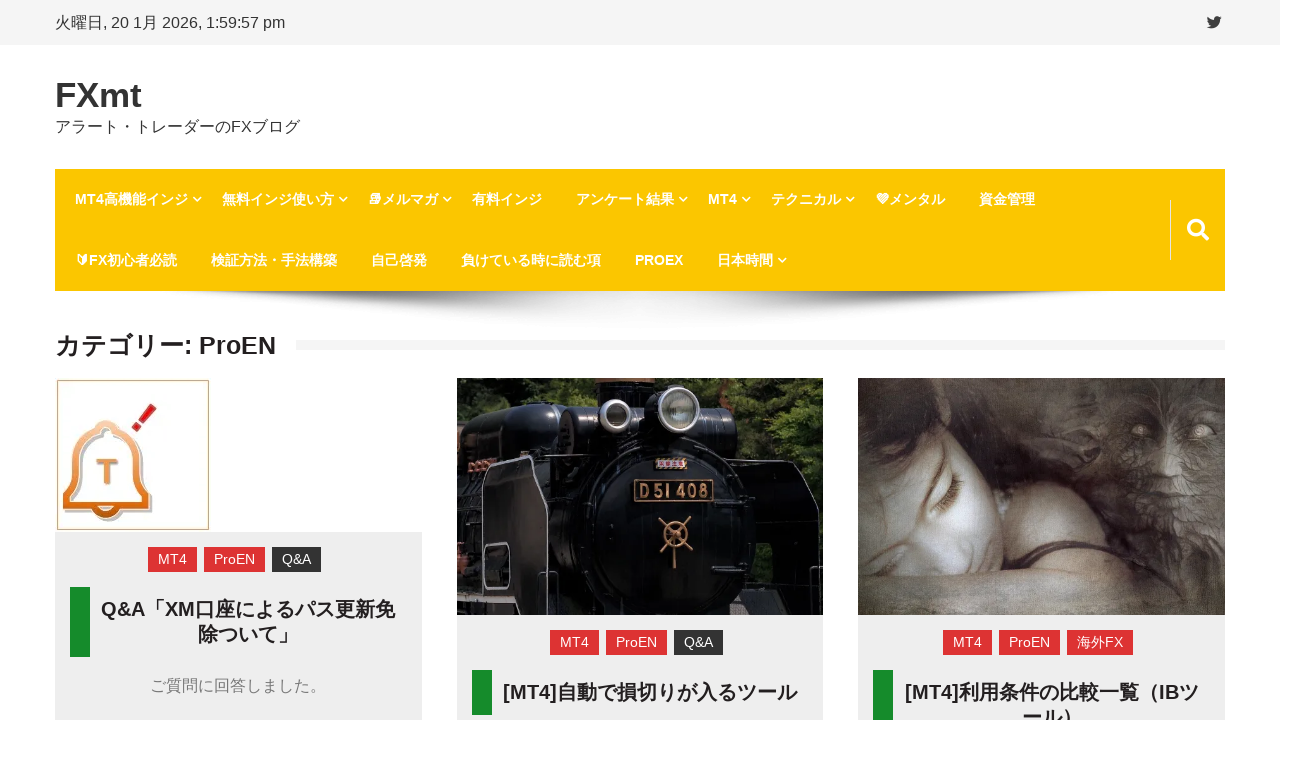

--- FILE ---
content_type: text/html; charset=UTF-8
request_url: https://fxmt.co/archives/category/mt4/proen
body_size: 26107
content:
<!doctype html>
<html dir="ltr" lang="ja" itemscope="itemscope" itemtype="http://schema.org/WebPage">
<head>
	<meta charset="UTF-8">
	<meta name="viewport" content="width=device-width, initial-scale=1">
	<link rel="profile" href="http://gmpg.org/xfn/11">

	<script>
(function(i,s,o,g,r,a,m){i['GoogleAnalyticsObject']=r;i[r]=i[r]||function(){
(i[r].q=i[r].q||[]).push(arguments)},i[r].l=1*new Date();a=s.createElement(o),
m=s.getElementsByTagName(o)[0];a.async=1;a.src=g;m.parentNode.insertBefore(a,m)
})(window,document,'script','//www.google-analytics.com/analytics.js','ga');
ga('create','UA-54227198-2', 'auto');
ga('send', 'pageview');
</script>
<title>ProEN | FXmt</title>

		<!-- All in One SEO 4.9.3 - aioseo.com -->
	<meta name="robots" content="max-image-preview:large" />
	<link rel="canonical" href="https://fxmt.co/archives/category/mt4/proen" />
	<link rel="next" href="https://fxmt.co/archives/category/mt4/proen/page/2" />
	<meta name="generator" content="All in One SEO (AIOSEO) 4.9.3" />
		<script type="application/ld+json" class="aioseo-schema">
			{"@context":"https:\/\/schema.org","@graph":[{"@type":"BreadcrumbList","@id":"https:\/\/fxmt.co\/archives\/category\/mt4\/proen#breadcrumblist","itemListElement":[{"@type":"ListItem","@id":"https:\/\/fxmt.co#listItem","position":1,"name":"Home","item":"https:\/\/fxmt.co","nextItem":{"@type":"ListItem","@id":"https:\/\/fxmt.co\/archives\/category\/mt4#listItem","name":"MT4"}},{"@type":"ListItem","@id":"https:\/\/fxmt.co\/archives\/category\/mt4#listItem","position":2,"name":"MT4","item":"https:\/\/fxmt.co\/archives\/category\/mt4","nextItem":{"@type":"ListItem","@id":"https:\/\/fxmt.co\/archives\/category\/mt4\/proen#listItem","name":"ProEN"},"previousItem":{"@type":"ListItem","@id":"https:\/\/fxmt.co#listItem","name":"Home"}},{"@type":"ListItem","@id":"https:\/\/fxmt.co\/archives\/category\/mt4\/proen#listItem","position":3,"name":"ProEN","previousItem":{"@type":"ListItem","@id":"https:\/\/fxmt.co\/archives\/category\/mt4#listItem","name":"MT4"}}]},{"@type":"CollectionPage","@id":"https:\/\/fxmt.co\/archives\/category\/mt4\/proen#collectionpage","url":"https:\/\/fxmt.co\/archives\/category\/mt4\/proen","name":"ProEN | FXmt","inLanguage":"ja","isPartOf":{"@id":"https:\/\/fxmt.co\/#website"},"breadcrumb":{"@id":"https:\/\/fxmt.co\/archives\/category\/mt4\/proen#breadcrumblist"}},{"@type":"Organization","@id":"https:\/\/fxmt.co\/#organization","name":"FXmt","description":"\u30a2\u30e9\u30fc\u30c8\u30fb\u30c8\u30ec\u30fc\u30c0\u30fc\u306eFX\u30d6\u30ed\u30b0","url":"https:\/\/fxmt.co\/","logo":{"@type":"ImageObject","url":"https:\/\/i0.wp.com\/fxmt.co\/wp\/wp-content\/uploads\/2018\/02\/ecf85751cc5a91ec60b3372ca2254bfb.png?fit=230%2C229&ssl=1","@id":"https:\/\/fxmt.co\/archives\/category\/mt4\/proen\/#organizationLogo","width":230,"height":229},"image":{"@id":"https:\/\/fxmt.co\/archives\/category\/mt4\/proen\/#organizationLogo"},"sameAs":["https:\/\/facebook.com\/FXmt\u3000Mt.more","https:\/\/x.com\/FXmt\u3000Mt.more","https:\/\/pinterest.com\/FXmt\u3000Mt.more","https:\/\/youtube.com\/FXmt\u3000Mt.more","https:\/\/linkedin.com\/in\/FXmt\u3000Mt.more"]},{"@type":"WebSite","@id":"https:\/\/fxmt.co\/#website","url":"https:\/\/fxmt.co\/","name":"FXmt","description":"\u30a2\u30e9\u30fc\u30c8\u30fb\u30c8\u30ec\u30fc\u30c0\u30fc\u306eFX\u30d6\u30ed\u30b0","inLanguage":"ja","publisher":{"@id":"https:\/\/fxmt.co\/#organization"}}]}
		</script>
		<!-- All in One SEO -->

<link rel='dns-prefetch' href='//www.googletagmanager.com' />
<link rel='dns-prefetch' href='//stats.wp.com' />
<link rel='dns-prefetch' href='//fonts.googleapis.com' />
<link rel='dns-prefetch' href='//widgets.wp.com' />
<link rel='dns-prefetch' href='//s0.wp.com' />
<link rel='dns-prefetch' href='//0.gravatar.com' />
<link rel='dns-prefetch' href='//1.gravatar.com' />
<link rel='dns-prefetch' href='//2.gravatar.com' />
<link rel='dns-prefetch' href='//jetpack.wordpress.com' />
<link rel='dns-prefetch' href='//public-api.wordpress.com' />
<link rel='preconnect' href='//c0.wp.com' />
<link rel='preconnect' href='//i0.wp.com' />
<link rel="alternate" type="application/rss+xml" title="FXmt &raquo; フィード" href="https://fxmt.co/feed" />
<link rel="alternate" type="application/rss+xml" title="FXmt &raquo; コメントフィード" href="https://fxmt.co/comments/feed" />
<link rel="alternate" type="application/rss+xml" title="FXmt &raquo; ProEN カテゴリーのフィード" href="https://fxmt.co/archives/category/mt4/proen/feed" />
		<!-- This site uses the Google Analytics by MonsterInsights plugin v9.11.1 - Using Analytics tracking - https://www.monsterinsights.com/ -->
							<script src="//www.googletagmanager.com/gtag/js?id=G-XRMNYLNH3H"  data-cfasync="false" data-wpfc-render="false" type="text/javascript" async></script>
			<script data-cfasync="false" data-wpfc-render="false" type="text/javascript">
				var mi_version = '9.11.1';
				var mi_track_user = true;
				var mi_no_track_reason = '';
								var MonsterInsightsDefaultLocations = {"page_location":"https:\/\/fxmt.co\/archives\/category\/mt4\/proen\/"};
								if ( typeof MonsterInsightsPrivacyGuardFilter === 'function' ) {
					var MonsterInsightsLocations = (typeof MonsterInsightsExcludeQuery === 'object') ? MonsterInsightsPrivacyGuardFilter( MonsterInsightsExcludeQuery ) : MonsterInsightsPrivacyGuardFilter( MonsterInsightsDefaultLocations );
				} else {
					var MonsterInsightsLocations = (typeof MonsterInsightsExcludeQuery === 'object') ? MonsterInsightsExcludeQuery : MonsterInsightsDefaultLocations;
				}

								var disableStrs = [
										'ga-disable-G-XRMNYLNH3H',
									];

				/* Function to detect opted out users */
				function __gtagTrackerIsOptedOut() {
					for (var index = 0; index < disableStrs.length; index++) {
						if (document.cookie.indexOf(disableStrs[index] + '=true') > -1) {
							return true;
						}
					}

					return false;
				}

				/* Disable tracking if the opt-out cookie exists. */
				if (__gtagTrackerIsOptedOut()) {
					for (var index = 0; index < disableStrs.length; index++) {
						window[disableStrs[index]] = true;
					}
				}

				/* Opt-out function */
				function __gtagTrackerOptout() {
					for (var index = 0; index < disableStrs.length; index++) {
						document.cookie = disableStrs[index] + '=true; expires=Thu, 31 Dec 2099 23:59:59 UTC; path=/';
						window[disableStrs[index]] = true;
					}
				}

				if ('undefined' === typeof gaOptout) {
					function gaOptout() {
						__gtagTrackerOptout();
					}
				}
								window.dataLayer = window.dataLayer || [];

				window.MonsterInsightsDualTracker = {
					helpers: {},
					trackers: {},
				};
				if (mi_track_user) {
					function __gtagDataLayer() {
						dataLayer.push(arguments);
					}

					function __gtagTracker(type, name, parameters) {
						if (!parameters) {
							parameters = {};
						}

						if (parameters.send_to) {
							__gtagDataLayer.apply(null, arguments);
							return;
						}

						if (type === 'event') {
														parameters.send_to = monsterinsights_frontend.v4_id;
							var hookName = name;
							if (typeof parameters['event_category'] !== 'undefined') {
								hookName = parameters['event_category'] + ':' + name;
							}

							if (typeof MonsterInsightsDualTracker.trackers[hookName] !== 'undefined') {
								MonsterInsightsDualTracker.trackers[hookName](parameters);
							} else {
								__gtagDataLayer('event', name, parameters);
							}
							
						} else {
							__gtagDataLayer.apply(null, arguments);
						}
					}

					__gtagTracker('js', new Date());
					__gtagTracker('set', {
						'developer_id.dZGIzZG': true,
											});
					if ( MonsterInsightsLocations.page_location ) {
						__gtagTracker('set', MonsterInsightsLocations);
					}
										__gtagTracker('config', 'G-XRMNYLNH3H', {"forceSSL":"true","link_attribution":"true"} );
										window.gtag = __gtagTracker;										(function () {
						/* https://developers.google.com/analytics/devguides/collection/analyticsjs/ */
						/* ga and __gaTracker compatibility shim. */
						var noopfn = function () {
							return null;
						};
						var newtracker = function () {
							return new Tracker();
						};
						var Tracker = function () {
							return null;
						};
						var p = Tracker.prototype;
						p.get = noopfn;
						p.set = noopfn;
						p.send = function () {
							var args = Array.prototype.slice.call(arguments);
							args.unshift('send');
							__gaTracker.apply(null, args);
						};
						var __gaTracker = function () {
							var len = arguments.length;
							if (len === 0) {
								return;
							}
							var f = arguments[len - 1];
							if (typeof f !== 'object' || f === null || typeof f.hitCallback !== 'function') {
								if ('send' === arguments[0]) {
									var hitConverted, hitObject = false, action;
									if ('event' === arguments[1]) {
										if ('undefined' !== typeof arguments[3]) {
											hitObject = {
												'eventAction': arguments[3],
												'eventCategory': arguments[2],
												'eventLabel': arguments[4],
												'value': arguments[5] ? arguments[5] : 1,
											}
										}
									}
									if ('pageview' === arguments[1]) {
										if ('undefined' !== typeof arguments[2]) {
											hitObject = {
												'eventAction': 'page_view',
												'page_path': arguments[2],
											}
										}
									}
									if (typeof arguments[2] === 'object') {
										hitObject = arguments[2];
									}
									if (typeof arguments[5] === 'object') {
										Object.assign(hitObject, arguments[5]);
									}
									if ('undefined' !== typeof arguments[1].hitType) {
										hitObject = arguments[1];
										if ('pageview' === hitObject.hitType) {
											hitObject.eventAction = 'page_view';
										}
									}
									if (hitObject) {
										action = 'timing' === arguments[1].hitType ? 'timing_complete' : hitObject.eventAction;
										hitConverted = mapArgs(hitObject);
										__gtagTracker('event', action, hitConverted);
									}
								}
								return;
							}

							function mapArgs(args) {
								var arg, hit = {};
								var gaMap = {
									'eventCategory': 'event_category',
									'eventAction': 'event_action',
									'eventLabel': 'event_label',
									'eventValue': 'event_value',
									'nonInteraction': 'non_interaction',
									'timingCategory': 'event_category',
									'timingVar': 'name',
									'timingValue': 'value',
									'timingLabel': 'event_label',
									'page': 'page_path',
									'location': 'page_location',
									'title': 'page_title',
									'referrer' : 'page_referrer',
								};
								for (arg in args) {
																		if (!(!args.hasOwnProperty(arg) || !gaMap.hasOwnProperty(arg))) {
										hit[gaMap[arg]] = args[arg];
									} else {
										hit[arg] = args[arg];
									}
								}
								return hit;
							}

							try {
								f.hitCallback();
							} catch (ex) {
							}
						};
						__gaTracker.create = newtracker;
						__gaTracker.getByName = newtracker;
						__gaTracker.getAll = function () {
							return [];
						};
						__gaTracker.remove = noopfn;
						__gaTracker.loaded = true;
						window['__gaTracker'] = __gaTracker;
					})();
									} else {
										console.log("");
					(function () {
						function __gtagTracker() {
							return null;
						}

						window['__gtagTracker'] = __gtagTracker;
						window['gtag'] = __gtagTracker;
					})();
									}
			</script>
							<!-- / Google Analytics by MonsterInsights -->
		<style id='wp-img-auto-sizes-contain-inline-css' type='text/css'>
img:is([sizes=auto i],[sizes^="auto," i]){contain-intrinsic-size:3000px 1500px}
/*# sourceURL=wp-img-auto-sizes-contain-inline-css */
</style>
<link rel='stylesheet' id='the-neverending-homepage-css' href='https://c0.wp.com/p/jetpack/15.4/modules/infinite-scroll/infinity.css' type='text/css' media='all' />
<style id='wp-emoji-styles-inline-css' type='text/css'>

	img.wp-smiley, img.emoji {
		display: inline !important;
		border: none !important;
		box-shadow: none !important;
		height: 1em !important;
		width: 1em !important;
		margin: 0 0.07em !important;
		vertical-align: -0.1em !important;
		background: none !important;
		padding: 0 !important;
	}
/*# sourceURL=wp-emoji-styles-inline-css */
</style>
<link rel='stylesheet' id='wp-block-library-css' href='https://c0.wp.com/c/6.9/wp-includes/css/dist/block-library/style.min.css' type='text/css' media='all' />
<style id='classic-theme-styles-inline-css' type='text/css'>
/*! This file is auto-generated */
.wp-block-button__link{color:#fff;background-color:#32373c;border-radius:9999px;box-shadow:none;text-decoration:none;padding:calc(.667em + 2px) calc(1.333em + 2px);font-size:1.125em}.wp-block-file__button{background:#32373c;color:#fff;text-decoration:none}
/*# sourceURL=/wp-includes/css/classic-themes.min.css */
</style>
<link rel='stylesheet' id='aioseo/css/src/vue/standalone/blocks/table-of-contents/global.scss-css' href='https://fxmt.co/wp/wp-content/plugins/all-in-one-seo-pack/dist/Lite/assets/css/table-of-contents/global.e90f6d47.css?ver=4.9.3' type='text/css' media='all' />
<link rel='stylesheet' id='mediaelement-css' href='https://c0.wp.com/c/6.9/wp-includes/js/mediaelement/mediaelementplayer-legacy.min.css' type='text/css' media='all' />
<link rel='stylesheet' id='wp-mediaelement-css' href='https://c0.wp.com/c/6.9/wp-includes/js/mediaelement/wp-mediaelement.min.css' type='text/css' media='all' />
<style id='jetpack-sharing-buttons-style-inline-css' type='text/css'>
.jetpack-sharing-buttons__services-list{display:flex;flex-direction:row;flex-wrap:wrap;gap:0;list-style-type:none;margin:5px;padding:0}.jetpack-sharing-buttons__services-list.has-small-icon-size{font-size:12px}.jetpack-sharing-buttons__services-list.has-normal-icon-size{font-size:16px}.jetpack-sharing-buttons__services-list.has-large-icon-size{font-size:24px}.jetpack-sharing-buttons__services-list.has-huge-icon-size{font-size:36px}@media print{.jetpack-sharing-buttons__services-list{display:none!important}}.editor-styles-wrapper .wp-block-jetpack-sharing-buttons{gap:0;padding-inline-start:0}ul.jetpack-sharing-buttons__services-list.has-background{padding:1.25em 2.375em}
/*# sourceURL=https://fxmt.co/wp/wp-content/plugins/jetpack/_inc/blocks/sharing-buttons/view.css */
</style>
<link rel='stylesheet' id='edd-blocks-css' href='https://fxmt.co/wp/wp-content/plugins/easy-digital-downloads-pro/includes/blocks/assets/css/edd-blocks.css?ver=3.6.4' type='text/css' media='all' />
<style id='global-styles-inline-css' type='text/css'>
:root{--wp--preset--aspect-ratio--square: 1;--wp--preset--aspect-ratio--4-3: 4/3;--wp--preset--aspect-ratio--3-4: 3/4;--wp--preset--aspect-ratio--3-2: 3/2;--wp--preset--aspect-ratio--2-3: 2/3;--wp--preset--aspect-ratio--16-9: 16/9;--wp--preset--aspect-ratio--9-16: 9/16;--wp--preset--color--black: #000000;--wp--preset--color--cyan-bluish-gray: #abb8c3;--wp--preset--color--white: #ffffff;--wp--preset--color--pale-pink: #f78da7;--wp--preset--color--vivid-red: #cf2e2e;--wp--preset--color--luminous-vivid-orange: #ff6900;--wp--preset--color--luminous-vivid-amber: #fcb900;--wp--preset--color--light-green-cyan: #7bdcb5;--wp--preset--color--vivid-green-cyan: #00d084;--wp--preset--color--pale-cyan-blue: #8ed1fc;--wp--preset--color--vivid-cyan-blue: #0693e3;--wp--preset--color--vivid-purple: #9b51e0;--wp--preset--gradient--vivid-cyan-blue-to-vivid-purple: linear-gradient(135deg,rgb(6,147,227) 0%,rgb(155,81,224) 100%);--wp--preset--gradient--light-green-cyan-to-vivid-green-cyan: linear-gradient(135deg,rgb(122,220,180) 0%,rgb(0,208,130) 100%);--wp--preset--gradient--luminous-vivid-amber-to-luminous-vivid-orange: linear-gradient(135deg,rgb(252,185,0) 0%,rgb(255,105,0) 100%);--wp--preset--gradient--luminous-vivid-orange-to-vivid-red: linear-gradient(135deg,rgb(255,105,0) 0%,rgb(207,46,46) 100%);--wp--preset--gradient--very-light-gray-to-cyan-bluish-gray: linear-gradient(135deg,rgb(238,238,238) 0%,rgb(169,184,195) 100%);--wp--preset--gradient--cool-to-warm-spectrum: linear-gradient(135deg,rgb(74,234,220) 0%,rgb(151,120,209) 20%,rgb(207,42,186) 40%,rgb(238,44,130) 60%,rgb(251,105,98) 80%,rgb(254,248,76) 100%);--wp--preset--gradient--blush-light-purple: linear-gradient(135deg,rgb(255,206,236) 0%,rgb(152,150,240) 100%);--wp--preset--gradient--blush-bordeaux: linear-gradient(135deg,rgb(254,205,165) 0%,rgb(254,45,45) 50%,rgb(107,0,62) 100%);--wp--preset--gradient--luminous-dusk: linear-gradient(135deg,rgb(255,203,112) 0%,rgb(199,81,192) 50%,rgb(65,88,208) 100%);--wp--preset--gradient--pale-ocean: linear-gradient(135deg,rgb(255,245,203) 0%,rgb(182,227,212) 50%,rgb(51,167,181) 100%);--wp--preset--gradient--electric-grass: linear-gradient(135deg,rgb(202,248,128) 0%,rgb(113,206,126) 100%);--wp--preset--gradient--midnight: linear-gradient(135deg,rgb(2,3,129) 0%,rgb(40,116,252) 100%);--wp--preset--font-size--small: 13px;--wp--preset--font-size--medium: 20px;--wp--preset--font-size--large: 36px;--wp--preset--font-size--x-large: 42px;--wp--preset--spacing--20: 0.44rem;--wp--preset--spacing--30: 0.67rem;--wp--preset--spacing--40: 1rem;--wp--preset--spacing--50: 1.5rem;--wp--preset--spacing--60: 2.25rem;--wp--preset--spacing--70: 3.38rem;--wp--preset--spacing--80: 5.06rem;--wp--preset--shadow--natural: 6px 6px 9px rgba(0, 0, 0, 0.2);--wp--preset--shadow--deep: 12px 12px 50px rgba(0, 0, 0, 0.4);--wp--preset--shadow--sharp: 6px 6px 0px rgba(0, 0, 0, 0.2);--wp--preset--shadow--outlined: 6px 6px 0px -3px rgb(255, 255, 255), 6px 6px rgb(0, 0, 0);--wp--preset--shadow--crisp: 6px 6px 0px rgb(0, 0, 0);}:where(.is-layout-flex){gap: 0.5em;}:where(.is-layout-grid){gap: 0.5em;}body .is-layout-flex{display: flex;}.is-layout-flex{flex-wrap: wrap;align-items: center;}.is-layout-flex > :is(*, div){margin: 0;}body .is-layout-grid{display: grid;}.is-layout-grid > :is(*, div){margin: 0;}:where(.wp-block-columns.is-layout-flex){gap: 2em;}:where(.wp-block-columns.is-layout-grid){gap: 2em;}:where(.wp-block-post-template.is-layout-flex){gap: 1.25em;}:where(.wp-block-post-template.is-layout-grid){gap: 1.25em;}.has-black-color{color: var(--wp--preset--color--black) !important;}.has-cyan-bluish-gray-color{color: var(--wp--preset--color--cyan-bluish-gray) !important;}.has-white-color{color: var(--wp--preset--color--white) !important;}.has-pale-pink-color{color: var(--wp--preset--color--pale-pink) !important;}.has-vivid-red-color{color: var(--wp--preset--color--vivid-red) !important;}.has-luminous-vivid-orange-color{color: var(--wp--preset--color--luminous-vivid-orange) !important;}.has-luminous-vivid-amber-color{color: var(--wp--preset--color--luminous-vivid-amber) !important;}.has-light-green-cyan-color{color: var(--wp--preset--color--light-green-cyan) !important;}.has-vivid-green-cyan-color{color: var(--wp--preset--color--vivid-green-cyan) !important;}.has-pale-cyan-blue-color{color: var(--wp--preset--color--pale-cyan-blue) !important;}.has-vivid-cyan-blue-color{color: var(--wp--preset--color--vivid-cyan-blue) !important;}.has-vivid-purple-color{color: var(--wp--preset--color--vivid-purple) !important;}.has-black-background-color{background-color: var(--wp--preset--color--black) !important;}.has-cyan-bluish-gray-background-color{background-color: var(--wp--preset--color--cyan-bluish-gray) !important;}.has-white-background-color{background-color: var(--wp--preset--color--white) !important;}.has-pale-pink-background-color{background-color: var(--wp--preset--color--pale-pink) !important;}.has-vivid-red-background-color{background-color: var(--wp--preset--color--vivid-red) !important;}.has-luminous-vivid-orange-background-color{background-color: var(--wp--preset--color--luminous-vivid-orange) !important;}.has-luminous-vivid-amber-background-color{background-color: var(--wp--preset--color--luminous-vivid-amber) !important;}.has-light-green-cyan-background-color{background-color: var(--wp--preset--color--light-green-cyan) !important;}.has-vivid-green-cyan-background-color{background-color: var(--wp--preset--color--vivid-green-cyan) !important;}.has-pale-cyan-blue-background-color{background-color: var(--wp--preset--color--pale-cyan-blue) !important;}.has-vivid-cyan-blue-background-color{background-color: var(--wp--preset--color--vivid-cyan-blue) !important;}.has-vivid-purple-background-color{background-color: var(--wp--preset--color--vivid-purple) !important;}.has-black-border-color{border-color: var(--wp--preset--color--black) !important;}.has-cyan-bluish-gray-border-color{border-color: var(--wp--preset--color--cyan-bluish-gray) !important;}.has-white-border-color{border-color: var(--wp--preset--color--white) !important;}.has-pale-pink-border-color{border-color: var(--wp--preset--color--pale-pink) !important;}.has-vivid-red-border-color{border-color: var(--wp--preset--color--vivid-red) !important;}.has-luminous-vivid-orange-border-color{border-color: var(--wp--preset--color--luminous-vivid-orange) !important;}.has-luminous-vivid-amber-border-color{border-color: var(--wp--preset--color--luminous-vivid-amber) !important;}.has-light-green-cyan-border-color{border-color: var(--wp--preset--color--light-green-cyan) !important;}.has-vivid-green-cyan-border-color{border-color: var(--wp--preset--color--vivid-green-cyan) !important;}.has-pale-cyan-blue-border-color{border-color: var(--wp--preset--color--pale-cyan-blue) !important;}.has-vivid-cyan-blue-border-color{border-color: var(--wp--preset--color--vivid-cyan-blue) !important;}.has-vivid-purple-border-color{border-color: var(--wp--preset--color--vivid-purple) !important;}.has-vivid-cyan-blue-to-vivid-purple-gradient-background{background: var(--wp--preset--gradient--vivid-cyan-blue-to-vivid-purple) !important;}.has-light-green-cyan-to-vivid-green-cyan-gradient-background{background: var(--wp--preset--gradient--light-green-cyan-to-vivid-green-cyan) !important;}.has-luminous-vivid-amber-to-luminous-vivid-orange-gradient-background{background: var(--wp--preset--gradient--luminous-vivid-amber-to-luminous-vivid-orange) !important;}.has-luminous-vivid-orange-to-vivid-red-gradient-background{background: var(--wp--preset--gradient--luminous-vivid-orange-to-vivid-red) !important;}.has-very-light-gray-to-cyan-bluish-gray-gradient-background{background: var(--wp--preset--gradient--very-light-gray-to-cyan-bluish-gray) !important;}.has-cool-to-warm-spectrum-gradient-background{background: var(--wp--preset--gradient--cool-to-warm-spectrum) !important;}.has-blush-light-purple-gradient-background{background: var(--wp--preset--gradient--blush-light-purple) !important;}.has-blush-bordeaux-gradient-background{background: var(--wp--preset--gradient--blush-bordeaux) !important;}.has-luminous-dusk-gradient-background{background: var(--wp--preset--gradient--luminous-dusk) !important;}.has-pale-ocean-gradient-background{background: var(--wp--preset--gradient--pale-ocean) !important;}.has-electric-grass-gradient-background{background: var(--wp--preset--gradient--electric-grass) !important;}.has-midnight-gradient-background{background: var(--wp--preset--gradient--midnight) !important;}.has-small-font-size{font-size: var(--wp--preset--font-size--small) !important;}.has-medium-font-size{font-size: var(--wp--preset--font-size--medium) !important;}.has-large-font-size{font-size: var(--wp--preset--font-size--large) !important;}.has-x-large-font-size{font-size: var(--wp--preset--font-size--x-large) !important;}
:where(.wp-block-post-template.is-layout-flex){gap: 1.25em;}:where(.wp-block-post-template.is-layout-grid){gap: 1.25em;}
:where(.wp-block-term-template.is-layout-flex){gap: 1.25em;}:where(.wp-block-term-template.is-layout-grid){gap: 1.25em;}
:where(.wp-block-columns.is-layout-flex){gap: 2em;}:where(.wp-block-columns.is-layout-grid){gap: 2em;}
:root :where(.wp-block-pullquote){font-size: 1.5em;line-height: 1.6;}
/*# sourceURL=global-styles-inline-css */
</style>
<link rel='stylesheet' id='contact-form-7-css' href='https://fxmt.co/wp/wp-content/plugins/contact-form-7/includes/css/styles.css?ver=6.1.4' type='text/css' media='all' />
<link rel='stylesheet' id='ditty-news-ticker-font-css' href='https://fxmt.co/wp/wp-content/plugins/ditty-news-ticker/legacy/inc/static/libs/fontastic/styles.css?ver=3.1.63' type='text/css' media='all' />
<link rel='stylesheet' id='ditty-news-ticker-css' href='https://fxmt.co/wp/wp-content/plugins/ditty-news-ticker/legacy/inc/static/css/style.css?ver=3.1.63' type='text/css' media='all' />
<link rel='stylesheet' id='ditty-displays-css' href='https://fxmt.co/wp/wp-content/plugins/ditty-news-ticker/assets/build/dittyDisplays.css?ver=3.1.63' type='text/css' media='all' />
<link rel='stylesheet' id='ditty-fontawesome-css' href='https://fxmt.co/wp/wp-content/plugins/ditty-news-ticker/includes/libs/fontawesome-6.4.0/css/all.css?ver=6.4.0' type='text/css' media='' />
<link rel='stylesheet' id='edd-styles-css' href='https://fxmt.co/wp/wp-content/plugins/easy-digital-downloads-pro/assets/build/css/frontend/edd.min.css?ver=3.6.4' type='text/css' media='all' />
<link rel='stylesheet' id='fontawesome-css' href='https://fxmt.co/wp/wp-content/themes/editorialmag/assets/library/fontawesome/css/all.min.css?ver=6.9' type='text/css' media='all' />
<link rel='stylesheet' id='lightslider-css' href='https://fxmt.co/wp/wp-content/themes/editorialmag/assets/library/lightslider/css/lightslider.min.css?ver=6.9' type='text/css' media='all' />
<link rel='stylesheet' id='editorialmag-style-css' href='https://fxmt.co/wp/wp-content/themes/editorialmag/style.css?ver=6.9' type='text/css' media='all' />
<style id='editorialmag-style-inline-css' type='text/css'>
.posted-on, .byline { clip: rect(1px, 1px, 1px, 1px); height: 1px; position: absolute; overflow: hidden; width: 1px; }
/*# sourceURL=editorialmag-style-inline-css */
</style>
<link rel='stylesheet' id='editorialmag-responsive-css' href='https://fxmt.co/wp/wp-content/themes/editorialmag/assets/css/responsive.css?ver=6.9' type='text/css' media='all' />
<link rel='stylesheet' id='editorialmag-fonts-css' href='https://fonts.googleapis.com/css?family=Signika+Negative%3A300%2C400%2C600%2C700%7COpen+Sans%3A400%2C300%2C300italic%2C400italic%2C600%2C600italic%2C700%2C700italic%7CRoboto%2BCondensed%3A300%2C400%2C700%2C700i%26display%3Dswap&#038;subset=latin%2Clatin-ext&#038;ver=1.2.1' type='text/css' media='all' />
<link rel='stylesheet' id='jetpack_likes-css' href='https://c0.wp.com/p/jetpack/15.4/modules/likes/style.css' type='text/css' media='all' />
<link rel='stylesheet' id='jetpack-subscriptions-css' href='https://c0.wp.com/p/jetpack/15.4/_inc/build/subscriptions/subscriptions.min.css' type='text/css' media='all' />
<script type="text/javascript" src="https://fxmt.co/wp/wp-content/plugins/google-analytics-for-wordpress/assets/js/frontend-gtag.min.js?ver=9.11.1" id="monsterinsights-frontend-script-js" async="async" data-wp-strategy="async"></script>
<script data-cfasync="false" data-wpfc-render="false" type="text/javascript" id='monsterinsights-frontend-script-js-extra'>/* <![CDATA[ */
var monsterinsights_frontend = {"js_events_tracking":"true","download_extensions":"doc,pdf,ppt,zip,xls,docx,pptx,xlsx","inbound_paths":"[{\"path\":\"\\\/go\\\/\",\"label\":\"affiliate\"},{\"path\":\"\\\/recommend\\\/\",\"label\":\"affiliate\"}]","home_url":"https:\/\/fxmt.co","hash_tracking":"false","v4_id":"G-XRMNYLNH3H"};/* ]]> */
</script>
<script type="text/javascript" src="https://c0.wp.com/c/6.9/wp-includes/js/jquery/jquery.min.js" id="jquery-core-js"></script>
<script type="text/javascript" src="https://c0.wp.com/c/6.9/wp-includes/js/jquery/jquery-migrate.min.js" id="jquery-migrate-js"></script>
<script type="text/javascript" id="wp-goal-tracker-ga-js-extra">
/* <![CDATA[ */
var wpGoalTrackerGaEvents = {"pending":{"view_item":[],"begin_checkout":[],"add_to_cart":[],"view_cart":[],"purchase":[]}};
var wpGoalTrackerGa = {"version":"1.1.6","is_front_page":"","trackLinks":{"enabled":false,"type":"all"},"trackEmailLinks":"","pageSpeedTracking":"","click":[],"visibility":[],"pageTitle":"Q&A\u300cXM\u53e3\u5ea7\u306b\u3088\u308b\u30d1\u30b9\u66f4\u65b0\u514d\u9664\u3064\u3044\u3066\u300d"};
//# sourceURL=wp-goal-tracker-ga-js-extra
/* ]]> */
</script>
<script type="text/javascript" src="https://fxmt.co/wp/wp-content/plugins/goal-tracker-ga/public/js/wp-goal-tracker-ga-public.js?ver=1.1.6" id="wp-goal-tracker-ga-js"></script>
<script type="text/javascript" id="ga_events_main_script-js-extra">
/* <![CDATA[ */
var ga_options = {"anonymizeip":"","advanced":"","snippet_type":"universal","tracking_id":"UA-54227198-2","gtm_id":"","domain":"","click_elements":[{"name":"\u5fdc\u63f4\u30da\u30fc\u30b8sasas\u30af\u30ea\u30c3\u30af","type":"class","category":"\u5fdc\u63f4\u30da\u30fc\u30b8sasas\u30af\u30ea\u30c3\u30af","action":"Click","label":"","value":"","bounce":"false"},{"name":"\u6a19\u6e96\u4ee5\u5916\u30a2\u30e9\u30fc\u30c8","type":"class","category":"\u6a19\u6e96\u4ee5\u5916\u30a2\u30e9\u30fc\u30c8","action":"Click","label":"","bounce":"false"},{"name":"\u6a19\u6e96\u30a2\u30e9\u30fc\u30c8","type":"class","category":"\u6a19\u6e96\u30a2\u30e9\u30fc\u30c8","action":"Click","label":"","bounce":"false"},{"name":"\u30cf\u30d4\u30bf\u30b9","type":"class","category":"\u30cf\u30d4\u30bf\u30b9","action":"Click","label":"","bounce":"false"},{"name":"touroku","type":"class","category":"\u767b\u9332\u30af\u30ea\u30c3\u30af","action":"Click","label":"","bounce":"false"},{"name":"\u66f4\u65b0\u90e8\u5c4b","type":"class","category":"\u66f4\u65b0\u90e8\u5c4b\u3067\u4f55\u304b\u3092","action":"Click","label":"","bounce":"false"},{"name":"\u30c8\u30ec\u30fc\u30c9\u30d3\u30e5\u30fc","type":"class","category":"\u4e00\u822cDL\u30dc\u30bf\u30f3TV","action":"Click","label":"","bounce":"false"},{"name":"BB","type":"class","category":"\u4e00\u822cDL\u30dc\u30bf\u30f3BB","action":"Click","label":"","bounce":"false"},{"name":"MA","type":"class","category":"\u4e00\u822cDL\u30dc\u30bf\u30f3MA","action":"Click","label":"","bounce":"false"},{"name":"\u6c34\u5e73\u7dda","type":"class","category":"\u4e00\u822cDL\u30dc\u30bf\u30f3H","action":"Click","label":"","bounce":"false"},{"name":"\u30c8\u30ec\u30f3\u30c9\u30e9\u30a4\u30f3","type":"class","category":"\u4e00\u822cDL\u30dc\u30bf\u30f3T","action":"Click","label":"","bounce":"false"},{"name":"XM","type":"class","category":"Trade Forex\u30ea\u30f3\u30af","action":"Click","label":"","bounce":"false"},{"name":"FT2","type":"class","category":"FT2\u30ea\u30f3\u30af","action":"Click","label":"","bounce":"false"}],"scroll_elements":[],"link_clicks_delay":"120","download_tracking_type":["pdf","mp3","pptx","docx"],"force_snippet":"none"};
var gaePlaceholders = {"is_front_page":"","page_title":"Q&A\u300cXM\u53e3\u5ea7\u306b\u3088\u308b\u30d1\u30b9\u66f4\u65b0\u514d\u9664\u3064\u3044\u3066\u300d"};
//# sourceURL=ga_events_main_script-js-extra
/* ]]> */
</script>
<script type="text/javascript" src="https://fxmt.co/wp/wp-content/plugins/wp-google-analytics-events/js/main.js?ver=1.0" id="ga_events_main_script-js"></script>

<!-- Site Kit によって追加された Google タグ（gtag.js）スニペット -->
<!-- Google アナリティクス スニペット (Site Kit が追加) -->
<script type="text/javascript" src="https://www.googletagmanager.com/gtag/js?id=GT-NNSDX24" id="google_gtagjs-js" async></script>
<script type="text/javascript" id="google_gtagjs-js-after">
/* <![CDATA[ */
window.dataLayer = window.dataLayer || [];function gtag(){dataLayer.push(arguments);}
gtag("set","linker",{"domains":["fxmt.co"]});
gtag("js", new Date());
gtag("set", "developer_id.dZTNiMT", true);
gtag("config", "GT-NNSDX24");
//# sourceURL=google_gtagjs-js-after
/* ]]> */
</script>
<link rel="https://api.w.org/" href="https://fxmt.co/wp-json/" /><link rel="alternate" title="JSON" type="application/json" href="https://fxmt.co/wp-json/wp/v2/categories/340" /><link rel="EditURI" type="application/rsd+xml" title="RSD" href="https://fxmt.co/wp/xmlrpc.php?rsd" />
<meta name="generator" content="WordPress 6.9" />

<!-- This site is using AdRotate v5.17.2 to display their advertisements - https://ajdg.solutions/ -->
<!-- AdRotate CSS -->
<style type="text/css" media="screen">
	.g { margin:0px; padding:0px; overflow:hidden; line-height:1; zoom:1; }
	.g img { height:auto; }
	.g-col { position:relative; float:left; }
	.g-col:first-child { margin-left: 0; }
	.g-col:last-child { margin-right: 0; }
	@media only screen and (max-width: 480px) {
		.g-col, .g-dyn, .g-single { width:100%; margin-left:0; margin-right:0; }
	}
.adrotate_widgets, .ajdg_bnnrwidgets, .ajdg_grpwidgets { overflow:hidden; padding:0; }
</style>
<!-- /AdRotate CSS -->

<!-- Global site tag (gtag.js) - Google Analytics -->
		<script async src="https://www.googletagmanager.com/gtag/js?id="></script>
		<script>
			window.dataLayer = window.dataLayer || [];
			function gtag(){dataLayer.push(arguments);}
			gtag("js", new Date());

			gtag("config", "");
		</script><meta name="generator" content="Site Kit by Google 1.170.0" />	<style>img#wpstats{display:none}</style>
		<meta name="generator" content="Easy Digital Downloads v3.6.4" />
			<style>.edd-sd-service { display: inline-block; margin: 0 1em 1em 0; vertical-align: top; } .edd-sd-service iframe { max-width: none; }</style>
			<meta name="generator" content="Elementor 3.34.1; features: additional_custom_breakpoints; settings: css_print_method-external, google_font-enabled, font_display-auto">
			<style>
				.e-con.e-parent:nth-of-type(n+4):not(.e-lazyloaded):not(.e-no-lazyload),
				.e-con.e-parent:nth-of-type(n+4):not(.e-lazyloaded):not(.e-no-lazyload) * {
					background-image: none !important;
				}
				@media screen and (max-height: 1024px) {
					.e-con.e-parent:nth-of-type(n+3):not(.e-lazyloaded):not(.e-no-lazyload),
					.e-con.e-parent:nth-of-type(n+3):not(.e-lazyloaded):not(.e-no-lazyload) * {
						background-image: none !important;
					}
				}
				@media screen and (max-height: 640px) {
					.e-con.e-parent:nth-of-type(n+2):not(.e-lazyloaded):not(.e-no-lazyload),
					.e-con.e-parent:nth-of-type(n+2):not(.e-lazyloaded):not(.e-no-lazyload) * {
						background-image: none !important;
					}
				}
			</style>
			<link rel="icon" href="https://i0.wp.com/fxmt.co/wp/wp-content/uploads/2018/02/cropped-fxmt22.png?fit=32%2C32&#038;ssl=1" sizes="32x32" />
<link rel="icon" href="https://i0.wp.com/fxmt.co/wp/wp-content/uploads/2018/02/cropped-fxmt22.png?fit=192%2C192&#038;ssl=1" sizes="192x192" />
<link rel="apple-touch-icon" href="https://i0.wp.com/fxmt.co/wp/wp-content/uploads/2018/02/cropped-fxmt22.png?fit=180%2C180&#038;ssl=1" />
<meta name="msapplication-TileImage" content="https://i0.wp.com/fxmt.co/wp/wp-content/uploads/2018/02/cropped-fxmt22.png?fit=270%2C270&#038;ssl=1" />
		<style type="text/css" id="wp-custom-css">
			h2 {
color: #364e96;/*文字色*/
padding: 0.5em 0;/*上下の余白*/
border-top: solid 2px #364e96;/*上線*/
border-bottom: solid 2px #364e96;/*下線*/
}




h3 {
padding: 0.5em;/*文字周りの余白*/
color: #231f20;/*文字色*/
/*背景色
	background: #d3f0d4;
		*/
border-left: solid 20px #158b2b;/*左線（実線 太さ 色）*/
}



h4 {
position: relative;
display: inline-block;
background: linear-gradient(transparent 90%, #a7d6ff 80%);
}

blockquote {
    position: relative;
    padding: 10px 10px 10px 32px;
    box-sizing: border-box;
    font-style: italic;
    color: #464646;
    background: #fff4db;
}

blockquote:before{
    display: inline-block;
    position: absolute;
    top: 0;
    left: 0;
    vertical-align: middle;
    content: "\f10d";
    font-family: FontAwesome;
    color: #e0e0e0;
    font-size: 22px;
    line-height: 1;
    z-index: 2;
}

blockquote:after{
    position: absolute;
    content: '';
    left: 0;
    top: 0;
    border-width: 0 0 40px 40px;
    border-style: solid;
    border-color: transparent #ffffff;
}

blockquote p {
    position: relative;
    padding: 0;
    margin: 10px 0;
    z-index: 3;
    line-height: 1.7;
}

blockquote cite {
    display: block;
    text-align: right;
    color: #888888;
    font-size: 0.9em;
}


/*wp download manegerボタン*/
.ptitle {
	font-family: "Noto Sans";
}

a:hover{
color:#3e62ba;
text-decoration:underline;
}
		</style>
		</head>

<body class="archive category category-proen category-340 wp-theme-editorialmag edd-js-none hfeed date-hidden author-hidden elementor-default elementor-kit-17684">
	<style>.edd-js-none .edd-has-js, .edd-js .edd-no-js, body.edd-js input.edd-no-js { display: none; }</style>
	<script>/* <![CDATA[ */(function(){var c = document.body.classList;c.remove('edd-js-none');c.add('edd-js');})();/* ]]> */</script>
	<div id="page" class="site">
	<a class="skip-link screen-reader-text" href="#content">Skip to content</a>

	<header id="masthead" class="site-header headertwo" itemscope="itemscope" itemtype="http://schema.org/WPHeader">
	<div class="sticky-menu">
		<div class="sparkle-wrapper">
			<nav class="main-navigation">
				<div class="toggle-button">
					<span class="toggle-bar1"></span>
					<span class="toggle-bar2"></span>
					<span class="toggle-bar3"></span>
				</div>
				<div class="nav-menu">
					<div class="menu-%e6%96%b0%e3%83%a1%e3%83%8b%e3%83%a5%e3%83%bc-container"><ul id="primary-menu" class="menu"><li id="menu-item-5646" class="menu-item menu-item-type-post_type menu-item-object-page menu-item-home menu-item-has-children menu-item-5646"><a href="https://fxmt.co/%e3%80%90mt4%e3%80%91%e7%84%a1%e6%96%99%e3%83%bb%e9%ab%98%e6%a9%9f%e8%83%bd%e3%82%a4%e3%83%b3%e3%82%b8%e3%82%b1%e3%83%bc%e3%82%bf%e3%83%bc">MT4高機能インジ</a>
<ul class="sub-menu">
	<li id="menu-item-7455" class="menu-item menu-item-type-post_type menu-item-object-page menu-item-home menu-item-7455"><a href="https://fxmt.co/%e3%80%90mt4%e3%80%91%e7%84%a1%e6%96%99%e3%83%bb%e9%ab%98%e6%a9%9f%e8%83%bd%e3%82%a4%e3%83%b3%e3%82%b8%e3%82%b1%e3%83%bc%e3%82%bf%e3%83%bc">【MT4/MT5】無料・高機能インジケーター</a></li>
	<li id="menu-item-3830" class="menu-item menu-item-type-post_type menu-item-object-page menu-item-3830"><a href="https://fxmt.co/mt4alltool-help">[mt4]インジ・ツール一覧（旧ページ）</a></li>
</ul>
</li>
<li id="menu-item-9267" class="menu-item menu-item-type-post_type menu-item-object-page menu-item-has-children menu-item-9267"><a href="https://fxmt.co/%e3%83%91%e3%82%b9%e6%9b%b4%e6%96%b0%e3%81%af%e3%81%93%e3%81%a1%e3%82%89/%e6%9b%b4%e6%96%b0%e9%83%a8%e5%b1%8b">無料インジ使い方</a>
<ul class="sub-menu">
	<li id="menu-item-11069" class="menu-item menu-item-type-custom menu-item-object-custom menu-item-11069"><a href="https://fxmt.co/archives/7661">🔰初心者向けインジ導入方法等</a></li>
	<li id="menu-item-11080" class="menu-item menu-item-type-post_type menu-item-object-post menu-item-11080"><a href="https://fxmt.co/archives/9459">EAの入れ方とアドバイス</a></li>
	<li id="menu-item-11081" class="menu-item menu-item-type-post_type menu-item-object-post menu-item-11081"><a href="https://fxmt.co/archives/7661">インジケーター　よくある質問</a></li>
</ul>
</li>
<li id="menu-item-7901" class="menu-item menu-item-type-post_type menu-item-object-page menu-item-has-children menu-item-7901"><a href="https://fxmt.co/%e3%83%a1%e3%83%bc%e3%83%ab%e3%83%9e%e3%82%ac%e3%82%b8%e3%83%b3%e8%b3%bc%e8%aa%ad">📚メルマガ</a>
<ul class="sub-menu">
	<li id="menu-item-17355" class="menu-item menu-item-type-custom menu-item-object-custom menu-item-17355"><a href="https://fxmt.co/%e3%83%a1%e3%83%bc%e3%83%ab%e3%83%9e%e3%82%ac%e3%82%b8%e3%83%b3%e8%b3%bc%e8%aa%ad">メルマガ登録</a></li>
	<li id="menu-item-11035" class="menu-item menu-item-type-custom menu-item-object-custom menu-item-11035"><a href="https://fxmt.co/%e5%a3%b0">アンケート結果</a></li>
	<li id="menu-item-4531" class="menu-item menu-item-type-custom menu-item-object-custom menu-item-4531"><a href="//fxmt.co/archives/4317">メルマガについて</a></li>
</ul>
</li>
<li id="menu-item-6323" class="menu-item menu-item-type-custom menu-item-object-custom menu-item-6323"><a href="https://indicatortank.fxmt.co/">有料インジ</a></li>
<li id="menu-item-11031" class="menu-item menu-item-type-custom menu-item-object-custom menu-item-has-children menu-item-11031"><a href="https://fxmt.co/%e5%a3%b0">アンケート結果</a>
<ul class="sub-menu">
	<li id="menu-item-11032" class="menu-item menu-item-type-custom menu-item-object-custom menu-item-11032"><a href="https://fxmt.co/archives/7661">よくある質問</a></li>
	<li id="menu-item-11034" class="menu-item menu-item-type-post_type menu-item-object-page menu-item-11034"><a href="https://fxmt.co/%e3%83%91%e3%82%b9%e6%9b%b4%e6%96%b0%e3%81%af%e3%81%93%e3%81%a1%e3%82%89/%e6%9b%b4%e6%96%b0%e9%83%a8%e5%b1%8b">無料インジ使い方とパス更新</a></li>
	<li id="menu-item-11033" class="menu-item menu-item-type-custom menu-item-object-custom menu-item-11033"><a href="https://fxmt.co/archives/9459">EAの使い方と注意点</a></li>
	<li id="menu-item-3824" class="menu-item menu-item-type-post_type menu-item-object-page menu-item-3824"><a href="https://fxmt.co/%e3%81%8a%e5%95%8f%e3%81%84%e5%90%88%e3%82%8f%e3%81%9b">お問い合わせ</a></li>
	<li id="menu-item-7675" class="menu-item menu-item-type-post_type menu-item-object-page menu-item-7675"><a href="https://fxmt.co/ouen-2">いつも応援ありがとうございます</a></li>
	<li id="menu-item-3828" class="menu-item menu-item-type-custom menu-item-object-custom menu-item-3828"><a href="//fxmt.co/archives/category/%E3%83%96%E3%83%AD%E3%82%B0%E3%82%B3%E3%83%B3%E3%82%BB%E3%83%97%E3%83%88">ブログコンセプト</a></li>
</ul>
</li>
<li id="menu-item-10888" class="menu-item menu-item-type-taxonomy menu-item-object-category current-category-ancestor menu-item-has-children menu-item-10888"><a href="https://fxmt.co/archives/category/mt4">MT4</a>
<ul class="sub-menu">
	<li id="menu-item-10899" class="menu-item menu-item-type-taxonomy menu-item-object-category menu-item-10899"><a href="https://fxmt.co/archives/category/mt4/proex">ProEX</a></li>
	<li id="menu-item-10902" class="menu-item menu-item-type-taxonomy menu-item-object-category menu-item-10902"><a href="https://fxmt.co/archives/category/mt5/%e6%97%a5%e6%9c%ac%e6%99%82%e9%96%93-mt5">日本時間</a></li>
	<li id="menu-item-10901" class="menu-item menu-item-type-taxonomy menu-item-object-category menu-item-10901"><a href="https://fxmt.co/archives/category/mt5">MT5</a></li>
</ul>
</li>
<li id="menu-item-10891" class="menu-item menu-item-type-taxonomy menu-item-object-category menu-item-has-children menu-item-10891"><a href="https://fxmt.co/archives/category/technical">テクニカル</a>
<ul class="sub-menu">
	<li id="menu-item-10903" class="menu-item menu-item-type-taxonomy menu-item-object-category menu-item-10903"><a href="https://fxmt.co/archives/category/technical/%e3%83%88%e3%83%ac%e3%83%b3%e3%83%89%e3%83%a9%e3%82%a4%e3%83%b3%e3%83%8e%e3%82%a6%e3%83%8f%e3%82%a6">トレンドラインノウハウ</a></li>
	<li id="menu-item-10890" class="menu-item menu-item-type-taxonomy menu-item-object-category menu-item-has-children menu-item-10890"><a href="https://fxmt.co/archives/category/fxtorade/fx%e5%ae%9f%e9%8c%b2%e3%83%88%e3%83%ac%e3%83%bc%e3%83%89%e8%a7%a3%e8%aa%ac">FX実録トレード解説</a>
	<ul class="sub-menu">
		<li id="menu-item-10898" class="menu-item menu-item-type-taxonomy menu-item-object-category menu-item-10898"><a href="https://fxmt.co/archives/category/fxtorade/fx%e5%ae%9f%e9%8c%b2%e3%83%88%e3%83%ac%e3%83%bc%e3%83%89%e8%a7%a3%e8%aa%ac/3%e6%97%a5%e3%81%a74-5%e5%80%8d%e3%81%ab%e3%81%aa%e3%81%a3%e3%81%9f%e3%83%88%e3%83%ac%e3%83%bc%e3%83%89">3日で4.5倍になったトレード</a></li>
	</ul>
</li>
	<li id="menu-item-10889" class="menu-item menu-item-type-taxonomy menu-item-object-category menu-item-10889"><a href="https://fxmt.co/archives/category/fxtorade">FXトレードの実際</a></li>
</ul>
</li>
<li id="menu-item-10892" class="menu-item menu-item-type-taxonomy menu-item-object-category menu-item-10892"><a href="https://fxmt.co/archives/category/mental">💜メンタル</a></li>
<li id="menu-item-10895" class="menu-item menu-item-type-taxonomy menu-item-object-category menu-item-10895"><a href="https://fxmt.co/archives/category/money">資金管理</a></li>
<li id="menu-item-10894" class="menu-item menu-item-type-taxonomy menu-item-object-category menu-item-10894"><a href="https://fxmt.co/archives/category/fxbeginner">🔰FX初心者必読</a></li>
<li id="menu-item-10893" class="menu-item menu-item-type-taxonomy menu-item-object-category menu-item-10893"><a href="https://fxmt.co/archives/category/logictest">検証方法・手法構築</a></li>
<li id="menu-item-10896" class="menu-item menu-item-type-taxonomy menu-item-object-category menu-item-10896"><a href="https://fxmt.co/archives/category/self">自己啓発</a></li>
<li id="menu-item-10897" class="menu-item menu-item-type-taxonomy menu-item-object-category menu-item-10897"><a href="https://fxmt.co/archives/category/lose">負けている時に読む項</a></li>
<li id="menu-item-11036" class="menu-item menu-item-type-taxonomy menu-item-object-category menu-item-11036"><a href="https://fxmt.co/archives/category/mt4/proex">ProEX</a></li>
<li id="menu-item-11037" class="menu-item menu-item-type-taxonomy menu-item-object-category menu-item-has-children menu-item-11037"><a href="https://fxmt.co/archives/category/mt4/%e6%97%a5%e6%9c%ac%e6%99%82%e9%96%93-mt4">日本時間</a>
<ul class="sub-menu">
	<li id="menu-item-11038" class="menu-item menu-item-type-taxonomy menu-item-object-category menu-item-11038"><a href="https://fxmt.co/archives/category/mt5/%e6%97%a5%e6%9c%ac%e6%99%82%e9%96%93-mt5">日本時間（MT5）</a></li>
</ul>
</li>
</ul></div>				</div>
			</nav>
		</div>
	</div><!-- STICKY MENU -->

		<div class="top-header">
		<div class="sparkle-wrapper">
			<div class="top-nav">
				<div class="date-time"></div>
							</div>
			<div class="top-right">
				<div class="temprature">
																<a href="https://x.com/Fxmt164295" target="_blank">
							<i class="icofont fab fa-twitter"></i>
						</a>
									</div>
			</div>
		</div>
	</div> <!-- TOP HEADER -->
	
	<div class="bottom-header">
		<div class="sparkle-wrapper">
			<div class="site-logo site-branding">
								<h1 class="site-title">
					<a href="https://fxmt.co/" rel="home">
						FXmt					</a>
				</h1>
										<p class="site-description">
							アラート・トレーダーのFXブログ						</p>
									
			</div> <!-- .site-branding -->

			<div class="header-ad-section">
							</div>
		</div>
	</div> <!-- BOTTOM HEADER -->

	<div class="nav-wrap nav-left-align">
		<div class="sparkle-wrapper">
			<nav class="main-navigation">
				<div class="toggle-button">
					<span class="toggle-bar1"></span>
					<span class="toggle-bar2"></span>
					<span class="toggle-bar3"></span>
				</div>
				<div class="nav-menu">
					<div class="menu-%e6%96%b0%e3%83%a1%e3%83%8b%e3%83%a5%e3%83%bc-container"><ul id="primary-menu" class="menu"><li class="menu-item menu-item-type-post_type menu-item-object-page menu-item-home menu-item-has-children menu-item-5646"><a href="https://fxmt.co/%e3%80%90mt4%e3%80%91%e7%84%a1%e6%96%99%e3%83%bb%e9%ab%98%e6%a9%9f%e8%83%bd%e3%82%a4%e3%83%b3%e3%82%b8%e3%82%b1%e3%83%bc%e3%82%bf%e3%83%bc">MT4高機能インジ</a>
<ul class="sub-menu">
	<li class="menu-item menu-item-type-post_type menu-item-object-page menu-item-home menu-item-7455"><a href="https://fxmt.co/%e3%80%90mt4%e3%80%91%e7%84%a1%e6%96%99%e3%83%bb%e9%ab%98%e6%a9%9f%e8%83%bd%e3%82%a4%e3%83%b3%e3%82%b8%e3%82%b1%e3%83%bc%e3%82%bf%e3%83%bc">【MT4/MT5】無料・高機能インジケーター</a></li>
	<li class="menu-item menu-item-type-post_type menu-item-object-page menu-item-3830"><a href="https://fxmt.co/mt4alltool-help">[mt4]インジ・ツール一覧（旧ページ）</a></li>
</ul>
</li>
<li class="menu-item menu-item-type-post_type menu-item-object-page menu-item-has-children menu-item-9267"><a href="https://fxmt.co/%e3%83%91%e3%82%b9%e6%9b%b4%e6%96%b0%e3%81%af%e3%81%93%e3%81%a1%e3%82%89/%e6%9b%b4%e6%96%b0%e9%83%a8%e5%b1%8b">無料インジ使い方</a>
<ul class="sub-menu">
	<li class="menu-item menu-item-type-custom menu-item-object-custom menu-item-11069"><a href="https://fxmt.co/archives/7661">🔰初心者向けインジ導入方法等</a></li>
	<li class="menu-item menu-item-type-post_type menu-item-object-post menu-item-11080"><a href="https://fxmt.co/archives/9459">EAの入れ方とアドバイス</a></li>
	<li class="menu-item menu-item-type-post_type menu-item-object-post menu-item-11081"><a href="https://fxmt.co/archives/7661">インジケーター　よくある質問</a></li>
</ul>
</li>
<li class="menu-item menu-item-type-post_type menu-item-object-page menu-item-has-children menu-item-7901"><a href="https://fxmt.co/%e3%83%a1%e3%83%bc%e3%83%ab%e3%83%9e%e3%82%ac%e3%82%b8%e3%83%b3%e8%b3%bc%e8%aa%ad">📚メルマガ</a>
<ul class="sub-menu">
	<li class="menu-item menu-item-type-custom menu-item-object-custom menu-item-17355"><a href="https://fxmt.co/%e3%83%a1%e3%83%bc%e3%83%ab%e3%83%9e%e3%82%ac%e3%82%b8%e3%83%b3%e8%b3%bc%e8%aa%ad">メルマガ登録</a></li>
	<li class="menu-item menu-item-type-custom menu-item-object-custom menu-item-11035"><a href="https://fxmt.co/%e5%a3%b0">アンケート結果</a></li>
	<li class="menu-item menu-item-type-custom menu-item-object-custom menu-item-4531"><a href="//fxmt.co/archives/4317">メルマガについて</a></li>
</ul>
</li>
<li class="menu-item menu-item-type-custom menu-item-object-custom menu-item-6323"><a href="https://indicatortank.fxmt.co/">有料インジ</a></li>
<li class="menu-item menu-item-type-custom menu-item-object-custom menu-item-has-children menu-item-11031"><a href="https://fxmt.co/%e5%a3%b0">アンケート結果</a>
<ul class="sub-menu">
	<li class="menu-item menu-item-type-custom menu-item-object-custom menu-item-11032"><a href="https://fxmt.co/archives/7661">よくある質問</a></li>
	<li class="menu-item menu-item-type-post_type menu-item-object-page menu-item-11034"><a href="https://fxmt.co/%e3%83%91%e3%82%b9%e6%9b%b4%e6%96%b0%e3%81%af%e3%81%93%e3%81%a1%e3%82%89/%e6%9b%b4%e6%96%b0%e9%83%a8%e5%b1%8b">無料インジ使い方とパス更新</a></li>
	<li class="menu-item menu-item-type-custom menu-item-object-custom menu-item-11033"><a href="https://fxmt.co/archives/9459">EAの使い方と注意点</a></li>
	<li class="menu-item menu-item-type-post_type menu-item-object-page menu-item-3824"><a href="https://fxmt.co/%e3%81%8a%e5%95%8f%e3%81%84%e5%90%88%e3%82%8f%e3%81%9b">お問い合わせ</a></li>
	<li class="menu-item menu-item-type-post_type menu-item-object-page menu-item-7675"><a href="https://fxmt.co/ouen-2">いつも応援ありがとうございます</a></li>
	<li class="menu-item menu-item-type-custom menu-item-object-custom menu-item-3828"><a href="//fxmt.co/archives/category/%E3%83%96%E3%83%AD%E3%82%B0%E3%82%B3%E3%83%B3%E3%82%BB%E3%83%97%E3%83%88">ブログコンセプト</a></li>
</ul>
</li>
<li class="menu-item menu-item-type-taxonomy menu-item-object-category current-category-ancestor menu-item-has-children menu-item-10888"><a href="https://fxmt.co/archives/category/mt4">MT4</a>
<ul class="sub-menu">
	<li class="menu-item menu-item-type-taxonomy menu-item-object-category menu-item-10899"><a href="https://fxmt.co/archives/category/mt4/proex">ProEX</a></li>
	<li class="menu-item menu-item-type-taxonomy menu-item-object-category menu-item-10902"><a href="https://fxmt.co/archives/category/mt5/%e6%97%a5%e6%9c%ac%e6%99%82%e9%96%93-mt5">日本時間</a></li>
	<li class="menu-item menu-item-type-taxonomy menu-item-object-category menu-item-10901"><a href="https://fxmt.co/archives/category/mt5">MT5</a></li>
</ul>
</li>
<li class="menu-item menu-item-type-taxonomy menu-item-object-category menu-item-has-children menu-item-10891"><a href="https://fxmt.co/archives/category/technical">テクニカル</a>
<ul class="sub-menu">
	<li class="menu-item menu-item-type-taxonomy menu-item-object-category menu-item-10903"><a href="https://fxmt.co/archives/category/technical/%e3%83%88%e3%83%ac%e3%83%b3%e3%83%89%e3%83%a9%e3%82%a4%e3%83%b3%e3%83%8e%e3%82%a6%e3%83%8f%e3%82%a6">トレンドラインノウハウ</a></li>
	<li class="menu-item menu-item-type-taxonomy menu-item-object-category menu-item-has-children menu-item-10890"><a href="https://fxmt.co/archives/category/fxtorade/fx%e5%ae%9f%e9%8c%b2%e3%83%88%e3%83%ac%e3%83%bc%e3%83%89%e8%a7%a3%e8%aa%ac">FX実録トレード解説</a>
	<ul class="sub-menu">
		<li class="menu-item menu-item-type-taxonomy menu-item-object-category menu-item-10898"><a href="https://fxmt.co/archives/category/fxtorade/fx%e5%ae%9f%e9%8c%b2%e3%83%88%e3%83%ac%e3%83%bc%e3%83%89%e8%a7%a3%e8%aa%ac/3%e6%97%a5%e3%81%a74-5%e5%80%8d%e3%81%ab%e3%81%aa%e3%81%a3%e3%81%9f%e3%83%88%e3%83%ac%e3%83%bc%e3%83%89">3日で4.5倍になったトレード</a></li>
	</ul>
</li>
	<li class="menu-item menu-item-type-taxonomy menu-item-object-category menu-item-10889"><a href="https://fxmt.co/archives/category/fxtorade">FXトレードの実際</a></li>
</ul>
</li>
<li class="menu-item menu-item-type-taxonomy menu-item-object-category menu-item-10892"><a href="https://fxmt.co/archives/category/mental">💜メンタル</a></li>
<li class="menu-item menu-item-type-taxonomy menu-item-object-category menu-item-10895"><a href="https://fxmt.co/archives/category/money">資金管理</a></li>
<li class="menu-item menu-item-type-taxonomy menu-item-object-category menu-item-10894"><a href="https://fxmt.co/archives/category/fxbeginner">🔰FX初心者必読</a></li>
<li class="menu-item menu-item-type-taxonomy menu-item-object-category menu-item-10893"><a href="https://fxmt.co/archives/category/logictest">検証方法・手法構築</a></li>
<li class="menu-item menu-item-type-taxonomy menu-item-object-category menu-item-10896"><a href="https://fxmt.co/archives/category/self">自己啓発</a></li>
<li class="menu-item menu-item-type-taxonomy menu-item-object-category menu-item-10897"><a href="https://fxmt.co/archives/category/lose">負けている時に読む項</a></li>
<li class="menu-item menu-item-type-taxonomy menu-item-object-category menu-item-11036"><a href="https://fxmt.co/archives/category/mt4/proex">ProEX</a></li>
<li class="menu-item menu-item-type-taxonomy menu-item-object-category menu-item-has-children menu-item-11037"><a href="https://fxmt.co/archives/category/mt4/%e6%97%a5%e6%9c%ac%e6%99%82%e9%96%93-mt4">日本時間</a>
<ul class="sub-menu">
	<li class="menu-item menu-item-type-taxonomy menu-item-object-category menu-item-11038"><a href="https://fxmt.co/archives/category/mt5/%e6%97%a5%e6%9c%ac%e6%99%82%e9%96%93-mt5">日本時間（MT5）</a></li>
</ul>
</li>
</ul></div>				</div>
			</nav>

			<div class="nav-icon-wrap">
				<div class="search-wrap">
					<i class="icofont fas fa-search"></i>
					<div class="search-form-wrap">
						<form role="search" method="get" class="search-form" action="https://fxmt.co/">
				<label>
					<span class="screen-reader-text">検索:</span>
					<input type="search" class="search-field" placeholder="検索&hellip;" value="" name="s" />
				</label>
				<input type="submit" class="search-submit" value="検索" />
			</form>					</div>
				</div>
			</div>
		</div>
		<img class="nav-shadow" src="https://fxmt.co/wp/wp-content/themes/editorialmag/assets/images/shadow.png" alt="Shadow">
	</div> <!-- MAIN NAVIGATION -->
</header>	

	<div id="content" class="site-content">

	<div class="home-no-side">
		<div class="sparkle-wrapper">
			<div id="primary" class="home-main-content content-area">
				<main id="main" class="site-main">
					
						<header class="page-header">
							<h1 class="page-title"><span>カテゴリー: <span>ProEN</span></span></h1>						</header><!-- .page-header -->

						<div class="archive-grid-wrap clearfix">
							<article id="post-17654" class="equalheight archive-image post-17654 post type-post status-publish format-standard has-post-thumbnail hentry category-mt4 category-proen category-qa tag-mt4 tag-55 tag-67">
		    <figure>
	        <a href="https://fxmt.co/archives/17654"><img src="https://i0.wp.com/fxmt.co/wp/wp-content/uploads/2018/02/bellT.jpg?resize=156%2C154&#038;ssl=1" alt="Q&#038;A「XM口座によるパス更新免除ついて」"></a>
	    </figure>
		<div class="news-content-wrap">

		<div class="colorful-cat"><a href="https://fxmt.co/archives/category/mt4" style="background:#dd3333" rel="category tag">MT4</a>&nbsp;<a href="https://fxmt.co/archives/category/mt4/proen" style="background:#dd3333" rel="category tag">ProEN</a>&nbsp;<a href="https://fxmt.co/archives/category/qa"  rel="category tag">Q&amp;A</a>&nbsp;</div>
		<h3 class="news-title">
			<a href="https://fxmt.co/archives/17654">Q&#038;A「XM口座によるパス更新免除ついて」</a>
		</h3>

		<span class="posted-on"><a href="https://fxmt.co/archives/17654" rel="bookmark">2020-02-22</a></span><span class="byline"> by <span class="author vcard"><a class="url fn n" href="https://fxmt.co/archives/author/wpmaster">Mt. more</a></span></span>
		<div class="news-block-content">
			<p>ご質問に回答しました。</p>
		</div>

		<div class="news-block-footer">
			<div class="news-comment">
				<i class="icofont fas fa-comment-dots"></i> <a href="https://fxmt.co/archives/17654#respond">No comment</a>			</div>
			<div class="news-comment readmore">
                <a href="https://fxmt.co/archives/17654">
                	Continue Reading                </a>
            </div>
		</div>
		
	</div>
</article><article id="post-17468" class="equalheight archive-image post-17468 post type-post status-publish format-standard has-post-thumbnail hentry category-mt4 category-proen category-qa">
		    <figure>
	        <a href="https://fxmt.co/archives/17468"><img src="https://i0.wp.com/fxmt.co/wp/wp-content/uploads/2020/01/ikuta-ryokuchi-3433762_1280.jpg?resize=580%2C375&#038;ssl=1" alt="[MT4]自動で損切りが入るツール"></a>
	    </figure>
		<div class="news-content-wrap">

		<div class="colorful-cat"><a href="https://fxmt.co/archives/category/mt4" style="background:#dd3333" rel="category tag">MT4</a>&nbsp;<a href="https://fxmt.co/archives/category/mt4/proen" style="background:#dd3333" rel="category tag">ProEN</a>&nbsp;<a href="https://fxmt.co/archives/category/qa"  rel="category tag">Q&amp;A</a>&nbsp;</div>
		<h3 class="news-title">
			<a href="https://fxmt.co/archives/17468">[MT4]自動で損切りが入るツール</a>
		</h3>

		<span class="posted-on"><a href="https://fxmt.co/archives/17468" rel="bookmark">2020-01-21</a></span><span class="byline"> by <span class="author vcard"><a class="url fn n" href="https://fxmt.co/archives/author/wpmaster">Mt. more</a></span></span>
		<div class="news-block-content">
			<p>MT4を閉じても有効</p>
		</div>

		<div class="news-block-footer">
			<div class="news-comment">
				<i class="icofont fas fa-comment-dots"></i> <a href="https://fxmt.co/archives/17468#respond">No comment</a>			</div>
			<div class="news-comment readmore">
                <a href="https://fxmt.co/archives/17468">
                	Continue Reading                </a>
            </div>
		</div>
		
	</div>
</article><article id="post-12978" class="equalheight archive-image post-12978 post type-post status-publish format-standard has-post-thumbnail hentry category-mt4 category-proen category-fx tag-mt4 tag-proen tag-115 tag-23 tag-148">
		    <figure>
	        <a href="https://fxmt.co/archives/12978"><img src="https://i0.wp.com/fxmt.co/wp/wp-content/uploads/2020/01/dfaeff027a540eece5612b5b9d9185d1.jpg?resize=580%2C375&#038;ssl=1" alt="[MT4]利用条件の比較一覧（IBツール）"></a>
	    </figure>
		<div class="news-content-wrap">

		<div class="colorful-cat"><a href="https://fxmt.co/archives/category/mt4" style="background:#dd3333" rel="category tag">MT4</a>&nbsp;<a href="https://fxmt.co/archives/category/mt4/proen" style="background:#dd3333" rel="category tag">ProEN</a>&nbsp;<a href="https://fxmt.co/archives/category/%e6%b5%b7%e5%a4%96fx" style="background:#dd3333" rel="category tag">海外FX</a>&nbsp;</div>
		<h3 class="news-title">
			<a href="https://fxmt.co/archives/12978">[MT4]利用条件の比較一覧（IBツール）</a>
		</h3>

		<span class="posted-on"><a href="https://fxmt.co/archives/12978" rel="bookmark">2020-01-16</a></span><span class="byline"> by <span class="author vcard"><a class="url fn n" href="https://fxmt.co/archives/author/wpmaster">Mt. more</a></span></span>
		<div class="news-block-content">
			<p>悪魔のプラグイン</p>
		</div>

		<div class="news-block-footer">
			<div class="news-comment">
				<i class="icofont fas fa-comment-dots"></i> <a href="https://fxmt.co/archives/12978#respond">No comment</a>			</div>
			<div class="news-comment readmore">
                <a href="https://fxmt.co/archives/12978">
                	Continue Reading                </a>
            </div>
		</div>
		
	</div>
</article><article id="post-17248" class="equalheight archive-image post-17248 post type-post status-publish format-standard has-post-thumbnail hentry category-mt4 category-proen category-proex category-qa tag-ma tag-mt4 tag-proen tag-proex tag-53 tag-115 tag-23">
		    <figure>
	        <a href="https://fxmt.co/archives/17248"><img src="https://i0.wp.com/fxmt.co/wp/wp-content/uploads/2019/12/emaband2.png?resize=580%2C375&#038;ssl=1" alt="[MT4]EMABandsでアラートトレードする方法"></a>
	    </figure>
		<div class="news-content-wrap">

		<div class="colorful-cat"><a href="https://fxmt.co/archives/category/mt4" style="background:#dd3333" rel="category tag">MT4</a>&nbsp;<a href="https://fxmt.co/archives/category/mt4/proen" style="background:#dd3333" rel="category tag">ProEN</a>&nbsp;<a href="https://fxmt.co/archives/category/mt4/proex" style="background:#dd3333" rel="category tag">ProEX</a>&nbsp;<a href="https://fxmt.co/archives/category/qa"  rel="category tag">Q&amp;A</a>&nbsp;</div>
		<h3 class="news-title">
			<a href="https://fxmt.co/archives/17248">[MT4]EMABandsでアラートトレードする方法</a>
		</h3>

		<span class="posted-on"><a href="https://fxmt.co/archives/17248" rel="bookmark">2019-12-11</a></span><span class="byline"> by <span class="author vcard"><a class="url fn n" href="https://fxmt.co/archives/author/wpmaster">Mt. more</a></span></span>
		<div class="news-block-content">
			<p>読者さんからの質問に回答しました</p>
		</div>

		<div class="news-block-footer">
			<div class="news-comment">
				<i class="icofont fas fa-comment-dots"></i> <a href="https://fxmt.co/archives/17248#respond">No comment</a>			</div>
			<div class="news-comment readmore">
                <a href="https://fxmt.co/archives/17248">
                	Continue Reading                </a>
            </div>
		</div>
		
	</div>
</article><article id="post-16876" class="equalheight archive-image post-16876 post type-post status-publish format-standard has-post-thumbnail hentry category-mt4 category-proen category-proex category-logictest tag-bb tag-ma tag-proen tag-proex tag-53 tag-60 tag-61 tag-123 tag-86 tag-47">
		    <figure>
	        <a href="https://fxmt.co/archives/16876"><img src="https://i0.wp.com/fxmt.co/wp/wp-content/uploads/2019/11/e7ed596b1542025f82161e3173ea3308.jpg?resize=580%2C375&#038;ssl=1" alt="CustomボリンジャーLabo：手法編"></a>
	    </figure>
		<div class="news-content-wrap">

		<div class="colorful-cat"><a href="https://fxmt.co/archives/category/mt4" style="background:#dd3333" rel="category tag">MT4</a>&nbsp;<a href="https://fxmt.co/archives/category/mt4/proen" style="background:#dd3333" rel="category tag">ProEN</a>&nbsp;<a href="https://fxmt.co/archives/category/mt4/proex" style="background:#dd3333" rel="category tag">ProEX</a>&nbsp;<a href="https://fxmt.co/archives/category/logictest" style="background:#dd9933" rel="category tag">検証方法・手法構築</a>&nbsp;</div>
		<h3 class="news-title">
			<a href="https://fxmt.co/archives/16876">CustomボリンジャーLabo：手法編</a>
		</h3>

		<span class="posted-on"><a href="https://fxmt.co/archives/16876" rel="bookmark">2019-11-12</a></span><span class="byline"> by <span class="author vcard"><a class="url fn n" href="https://fxmt.co/archives/author/wpmaster">Mt. more</a></span></span>
		<div class="news-block-content">
			<p>初心者向けに代表的な手法を紹介します。</p>
		</div>

		<div class="news-block-footer">
			<div class="news-comment">
				<i class="icofont fas fa-comment-dots"></i> <a href="https://fxmt.co/archives/16876#respond">No comment</a>			</div>
			<div class="news-comment readmore">
                <a href="https://fxmt.co/archives/16876">
                	Continue Reading                </a>
            </div>
		</div>
		
	</div>
</article><article id="post-16540" class="equalheight archive-image post-16540 post type-post status-publish format-standard has-post-thumbnail hentry category-mt4 category-proen category-proex category-logictest tag-mt4 tag-148">
		    <figure>
	        <a href="https://fxmt.co/archives/16540"><img src="https://i0.wp.com/fxmt.co/wp/wp-content/uploads/2019/10/40081d7389372432db718cef61a098df.jpg?resize=580%2C375&#038;ssl=1" alt="ご質問を頂きました「持っているシグナルツールで自動化したい」"></a>
	    </figure>
		<div class="news-content-wrap">

		<div class="colorful-cat"><a href="https://fxmt.co/archives/category/mt4" style="background:#dd3333" rel="category tag">MT4</a>&nbsp;<a href="https://fxmt.co/archives/category/mt4/proen" style="background:#dd3333" rel="category tag">ProEN</a>&nbsp;<a href="https://fxmt.co/archives/category/mt4/proex" style="background:#dd3333" rel="category tag">ProEX</a>&nbsp;<a href="https://fxmt.co/archives/category/logictest" style="background:#dd9933" rel="category tag">検証方法・手法構築</a>&nbsp;</div>
		<h3 class="news-title">
			<a href="https://fxmt.co/archives/16540">ご質問を頂きました「持っているシグナルツールで自動化したい」</a>
		</h3>

		<span class="posted-on"><a href="https://fxmt.co/archives/16540" rel="bookmark">2019-10-07</a></span><span class="byline"> by <span class="author vcard"><a class="url fn n" href="https://fxmt.co/archives/author/wpmaster">Mt. more</a></span></span>
		<div class="news-block-content">
			<p>無期限ですので納得いくまでご利用可能です</p>
		</div>

		<div class="news-block-footer">
			<div class="news-comment">
				<i class="icofont fas fa-comment-dots"></i> <a href="https://fxmt.co/archives/16540#respond">No comment</a>			</div>
			<div class="news-comment readmore">
                <a href="https://fxmt.co/archives/16540">
                	Continue Reading                </a>
            </div>
		</div>
		
	</div>
</article><article id="post-14002" class="equalheight archive-image post-14002 post type-post status-publish format-standard has-post-thumbnail hentry category-mt4 category-proen category-proex tag-ma tag-mt4 tag-53 tag-115 tag-23">
		    <figure>
	        <a href="https://fxmt.co/archives/14002"><img src="https://i0.wp.com/fxmt.co/wp/wp-content/uploads/2019/04/mtfma15.jpg?resize=580%2C375&#038;ssl=1" alt="[MT4]ProMAの新機能"></a>
	    </figure>
		<div class="news-content-wrap">

		<div class="colorful-cat"><a href="https://fxmt.co/archives/category/mt4" style="background:#dd3333" rel="category tag">MT4</a>&nbsp;<a href="https://fxmt.co/archives/category/mt4/proen" style="background:#dd3333" rel="category tag">ProEN</a>&nbsp;<a href="https://fxmt.co/archives/category/mt4/proex" style="background:#dd3333" rel="category tag">ProEX</a>&nbsp;</div>
		<h3 class="news-title">
			<a href="https://fxmt.co/archives/14002">[MT4]ProMAの新機能</a>
		</h3>

		<span class="posted-on"><a href="https://fxmt.co/archives/14002" rel="bookmark">2019-04-06</a></span><span class="byline"> by <span class="author vcard"><a class="url fn n" href="https://fxmt.co/archives/author/wpmaster">Mt. more</a></span></span>
		<div class="news-block-content">
			<p>ProMA4の新機能は下記のとおりです</p>
		</div>

		<div class="news-block-footer">
			<div class="news-comment">
				<i class="icofont fas fa-comment-dots"></i> <a href="https://fxmt.co/archives/14002#comments">2 Comments</a>			</div>
			<div class="news-comment readmore">
                <a href="https://fxmt.co/archives/14002">
                	Continue Reading                </a>
            </div>
		</div>
		
	</div>
</article><article id="post-13335" class="equalheight archive-image post-13335 post type-post status-publish format-standard hentry category-proen category-qa tag-proen">
		<div class="news-content-wrap">

		<div class="colorful-cat"><a href="https://fxmt.co/archives/category/mt4/proen" style="background:#dd3333" rel="category tag">ProEN</a>&nbsp;<a href="https://fxmt.co/archives/category/qa"  rel="category tag">Q&amp;A</a>&nbsp;</div>
		<h3 class="news-title">
			<a href="https://fxmt.co/archives/13335">[Q&#038;A] 元々使ってるXMのリアル口座の認証はしてもらえないでしょうか？</a>
		</h3>

		<span class="posted-on"><a href="https://fxmt.co/archives/13335" rel="bookmark">2018-12-13</a></span><span class="byline"> by <span class="author vcard"><a class="url fn n" href="https://fxmt.co/archives/author/wpmaster">Mt. more</a></span></span>
		<div class="news-block-content">
			<p>元々使ってるXMのリアル口座■■■■■■■■■■の認証はしてもらえないでしょうか？</p>
		</div>

		<div class="news-block-footer">
			<div class="news-comment">
				<i class="icofont fas fa-comment-dots"></i> <a href="https://fxmt.co/archives/13335#respond">No comment</a>			</div>
			<div class="news-comment readmore">
                <a href="https://fxmt.co/archives/13335">
                	Continue Reading                </a>
            </div>
		</div>
		
	</div>
</article><article id="post-13178" class="equalheight archive-image post-13178 post type-post status-publish format-standard has-post-thumbnail hentry category-mt4 category-proen category-proex">
		    <figure>
	        <a href="https://fxmt.co/archives/13178"><img src="https://i0.wp.com/fxmt.co/wp/wp-content/uploads/2018/11/1ab261ce36b03791f7ecfbf037d749f5.jpg?resize=580%2C375&#038;ssl=1" alt="[MT4]Pro2019新機能（予告）"></a>
	    </figure>
		<div class="news-content-wrap">

		<div class="colorful-cat"><a href="https://fxmt.co/archives/category/mt4" style="background:#dd3333" rel="category tag">MT4</a>&nbsp;<a href="https://fxmt.co/archives/category/mt4/proen" style="background:#dd3333" rel="category tag">ProEN</a>&nbsp;<a href="https://fxmt.co/archives/category/mt4/proex" style="background:#dd3333" rel="category tag">ProEX</a>&nbsp;</div>
		<h3 class="news-title">
			<a href="https://fxmt.co/archives/13178">[MT4]Pro2019新機能（予告）</a>
		</h3>

		<span class="posted-on"><a href="https://fxmt.co/archives/13178" rel="bookmark">2018-11-17</a></span><span class="byline"> by <span class="author vcard"><a class="url fn n" href="https://fxmt.co/archives/author/wpmaster">Mt. more</a></span></span>
		<div class="news-block-content">
			<p>予定している新機能は下記のとおり。</p>
		</div>

		<div class="news-block-footer">
			<div class="news-comment">
				<i class="icofont fas fa-comment-dots"></i> <a href="https://fxmt.co/archives/13178#respond">No comment</a>			</div>
			<div class="news-comment readmore">
                <a href="https://fxmt.co/archives/13178">
                	Continue Reading                </a>
            </div>
		</div>
		
	</div>
</article><article id="post-13122" class="equalheight archive-image post-13122 post type-post status-publish format-standard has-post-thumbnail hentry category-mt4 category-proen category-fx tag-mt4 tag-proen tag-53 tag-115 tag-23">
		    <figure>
	        <a href="https://fxmt.co/archives/13122"><img src="https://i0.wp.com/fxmt.co/wp/wp-content/uploads/2018/10/8b4841ca496b092450943e69ce6256d0.png?resize=580%2C342&#038;ssl=1" alt="[MT4]無料ツール改善しました"></a>
	    </figure>
		<div class="news-content-wrap">

		<div class="colorful-cat"><a href="https://fxmt.co/archives/category/mt4" style="background:#dd3333" rel="category tag">MT4</a>&nbsp;<a href="https://fxmt.co/archives/category/mt4/proen" style="background:#dd3333" rel="category tag">ProEN</a>&nbsp;<a href="https://fxmt.co/archives/category/%e6%b5%b7%e5%a4%96fx" style="background:#dd3333" rel="category tag">海外FX</a>&nbsp;</div>
		<h3 class="news-title">
			<a href="https://fxmt.co/archives/13122">[MT4]無料ツール改善しました</a>
		</h3>

		<span class="posted-on"><a href="https://fxmt.co/archives/13122" rel="bookmark">2018-10-22</a></span><span class="byline"> by <span class="author vcard"><a class="url fn n" href="https://fxmt.co/archives/author/wpmaster">Mt. more</a></span></span>
		<div class="news-block-content">
			<p>無料ツールを改良しました</p>
		</div>

		<div class="news-block-footer">
			<div class="news-comment">
				<i class="icofont fas fa-comment-dots"></i> <a href="https://fxmt.co/archives/13122#respond">No comment</a>			</div>
			<div class="news-comment readmore">
                <a href="https://fxmt.co/archives/13122">
                	Continue Reading                </a>
            </div>
		</div>
		
	</div>
</article><article id="post-13005" class="equalheight archive-image post-13005 post type-post status-publish format-standard has-post-thumbnail hentry category-mt4 category-proen category-proex tag-ea tag-mt4 tag-proen tag-23">
		    <figure>
	        <a href="https://fxmt.co/archives/13005"><img src="https://i0.wp.com/fxmt.co/wp/wp-content/uploads/2018/10/ProEN3.png?resize=148%2C152&#038;ssl=1" alt="[MT4]ProEN公開"></a>
	    </figure>
		<div class="news-content-wrap">

		<div class="colorful-cat"><a href="https://fxmt.co/archives/category/mt4" style="background:#dd3333" rel="category tag">MT4</a>&nbsp;<a href="https://fxmt.co/archives/category/mt4/proen" style="background:#dd3333" rel="category tag">ProEN</a>&nbsp;<a href="https://fxmt.co/archives/category/mt4/proex" style="background:#dd3333" rel="category tag">ProEX</a>&nbsp;</div>
		<h3 class="news-title">
			<a href="https://fxmt.co/archives/13005">[MT4]ProEN公開</a>
		</h3>

		<span class="posted-on"><a href="https://fxmt.co/archives/13005" rel="bookmark">2018-10-16</a></span><span class="byline"> by <span class="author vcard"><a class="url fn n" href="https://fxmt.co/archives/author/wpmaster">Mt. more</a></span></span>
		<div class="news-block-content">
			<p>ProEN3公開しました。</p>
		</div>

		<div class="news-block-footer">
			<div class="news-comment">
				<i class="icofont fas fa-comment-dots"></i> <a href="https://fxmt.co/archives/13005#comments">1 Comment</a>			</div>
			<div class="news-comment readmore">
                <a href="https://fxmt.co/archives/13005">
                	Continue Reading                </a>
            </div>
		</div>
		
	</div>
</article><article id="post-12988" class="equalheight archive-image post-12988 post type-post status-publish format-standard has-post-thumbnail hentry category-mt4 category-proen category-proex tag-mt4 tag-proen tag-53 tag-23">
		    <figure>
	        <a href="https://fxmt.co/archives/12988"><img src="https://i0.wp.com/fxmt.co/wp/wp-content/uploads/2018/10/885414ade14f94bef096f12d07246c19.gif?resize=580%2C375&#038;ssl=1" alt="[MT4]複数プロパティを同時に変更する方法"></a>
	    </figure>
		<div class="news-content-wrap">

		<div class="colorful-cat"><a href="https://fxmt.co/archives/category/mt4" style="background:#dd3333" rel="category tag">MT4</a>&nbsp;<a href="https://fxmt.co/archives/category/mt4/proen" style="background:#dd3333" rel="category tag">ProEN</a>&nbsp;<a href="https://fxmt.co/archives/category/mt4/proex" style="background:#dd3333" rel="category tag">ProEX</a>&nbsp;</div>
		<h3 class="news-title">
			<a href="https://fxmt.co/archives/12988">[MT4]複数プロパティを同時に変更する方法</a>
		</h3>

		<span class="posted-on"><a href="https://fxmt.co/archives/12988" rel="bookmark">2018-10-11</a></span><span class="byline"> by <span class="author vcard"><a class="url fn n" href="https://fxmt.co/archives/author/wpmaster">Mt. more</a></span></span>
		<div class="news-block-content">
			<p>「いらねんじゃね？」疑惑の機能を、どうすれば最大限に活用し、楽しめるか、を提案してみます。</p>
		</div>

		<div class="news-block-footer">
			<div class="news-comment">
				<i class="icofont fas fa-comment-dots"></i> <a href="https://fxmt.co/archives/12988#comments">2 Comments</a>			</div>
			<div class="news-comment readmore">
                <a href="https://fxmt.co/archives/12988">
                	Continue Reading                </a>
            </div>
		</div>
		
	</div>
</article><article id="post-12918" class="equalheight archive-image post-12918 post type-post status-publish format-standard has-post-thumbnail hentry category-mt4 category-proen tag-proen tag-60 tag-55 tag-23">
		    <figure>
	        <a href="https://fxmt.co/archives/12918"><img src="https://i0.wp.com/fxmt.co/wp/wp-content/uploads/2018/09/e255ea2bfe5497c19bace58ae595b9c1.jpg?resize=580%2C375&#038;ssl=1" alt="[MT4]無料ProEN新機能一覧"></a>
	    </figure>
		<div class="news-content-wrap">

		<div class="colorful-cat"><a href="https://fxmt.co/archives/category/mt4" style="background:#dd3333" rel="category tag">MT4</a>&nbsp;<a href="https://fxmt.co/archives/category/mt4/proen" style="background:#dd3333" rel="category tag">ProEN</a>&nbsp;</div>
		<h3 class="news-title">
			<a href="https://fxmt.co/archives/12918">[MT4]無料ProEN新機能一覧</a>
		</h3>

		<span class="posted-on"><a href="https://fxmt.co/archives/12918" rel="bookmark">2018-09-28</a></span><span class="byline"> by <span class="author vcard"><a class="url fn n" href="https://fxmt.co/archives/author/wpmaster">Mt. more</a></span></span>
		<div class="news-block-content">
			<p>機能一覧は下記のとおりです。旧版・姉妹ツールとの比較にもご利用ください。</p>
		</div>

		<div class="news-block-footer">
			<div class="news-comment">
				<i class="icofont fas fa-comment-dots"></i> <a href="https://fxmt.co/archives/12918#respond">No comment</a>			</div>
			<div class="news-comment readmore">
                <a href="https://fxmt.co/archives/12918">
                	Continue Reading                </a>
            </div>
		</div>
		
	</div>
</article><article id="post-12262" class="equalheight archive-image post-12262 post type-post status-publish format-standard has-post-thumbnail hentry category-mt4 category-proen category-proex tag-mt4 tag-proen tag-proex tag-53 tag-341 tag-23">
		    <figure>
	        <a href="https://fxmt.co/archives/12262"><img src="https://i0.wp.com/fxmt.co/wp/wp-content/uploads/2018/05/logo_at.png?resize=144%2C150&#038;ssl=1" alt="［MT4］ALERT･TRADER2の利用法"></a>
	    </figure>
		<div class="news-content-wrap">

		<div class="colorful-cat"><a href="https://fxmt.co/archives/category/mt4" style="background:#dd3333" rel="category tag">MT4</a>&nbsp;<a href="https://fxmt.co/archives/category/mt4/proen" style="background:#dd3333" rel="category tag">ProEN</a>&nbsp;<a href="https://fxmt.co/archives/category/mt4/proex" style="background:#dd3333" rel="category tag">ProEX</a>&nbsp;</div>
		<h3 class="news-title">
			<a href="https://fxmt.co/archives/12262">［MT4］ALERT･TRADER2の利用法</a>
		</h3>

		<span class="posted-on"><a href="https://fxmt.co/archives/12262" rel="bookmark">2018-06-17</a></span><span class="byline"> by <span class="author vcard"><a class="url fn n" href="https://fxmt.co/archives/author/wpmaster">Mt. more</a></span></span>
		<div class="news-block-content">
			<p>AT2は、ATのアップグレード版で、ProEX3とProENmonitor2　の機能をまとめた限定ツールです。少々ややこしいので、利用方法を改めて表記してみました。</p>
		</div>

		<div class="news-block-footer">
			<div class="news-comment">
				<i class="icofont fas fa-comment-dots"></i> <a href="https://fxmt.co/archives/12262#comments">4 Comments</a>			</div>
			<div class="news-comment readmore">
                <a href="https://fxmt.co/archives/12262">
                	Continue Reading                </a>
            </div>
		</div>
		
	</div>
</article><article id="post-12154" class="equalheight archive-image post-12154 post type-post status-publish format-standard has-post-thumbnail hentry category-proen category-proex category-money tag-mt4 tag-124">
		    <figure>
	        <a href="https://fxmt.co/archives/12154"><img src="https://i0.wp.com/fxmt.co/wp/wp-content/uploads/2018/06/%E3%83%AC%E3%83%BC%E3%82%B9%E3%80%80%E3%83%90%E3%82%A4%E3%82%AF_1528802588.jpg?resize=580%2C375&#038;ssl=1" alt="勝つための損益分岐点と計算式"></a>
	    </figure>
		<div class="news-content-wrap">

		<div class="colorful-cat"><a href="https://fxmt.co/archives/category/mt4/proen" style="background:#dd3333" rel="category tag">ProEN</a>&nbsp;<a href="https://fxmt.co/archives/category/mt4/proex" style="background:#dd3333" rel="category tag">ProEX</a>&nbsp;<a href="https://fxmt.co/archives/category/money" style="background:#81d742" rel="category tag">資金管理</a>&nbsp;</div>
		<h3 class="news-title">
			<a href="https://fxmt.co/archives/12154">勝つための損益分岐点と計算式</a>
		</h3>

		<span class="posted-on"><a href="https://fxmt.co/archives/12154" rel="bookmark">2018-06-13</a></span><span class="byline"> by <span class="author vcard"><a class="url fn n" href="https://fxmt.co/archives/author/wpmaster">Mt. more</a></span></span>
		<div class="news-block-content">
			<p>商売同様、損益分岐点の把握は必要で、FX投資でも例外になりません。損益分岐点は、トレード毎、トレード中にも変化します。</p>
		</div>

		<div class="news-block-footer">
			<div class="news-comment">
				<i class="icofont fas fa-comment-dots"></i> <a href="https://fxmt.co/archives/12154#comments">1 Comment</a>			</div>
			<div class="news-comment readmore">
                <a href="https://fxmt.co/archives/12154">
                	Continue Reading                </a>
            </div>
		</div>
		
	</div>
</article><article id="post-12054" class="equalheight archive-image post-12054 post type-post status-publish format-standard has-post-thumbnail hentry category-mt4 category-proen category-money tag-mt4 tag-proen tag-23 tag-67 tag-124">
		    <figure>
	        <a href="https://fxmt.co/archives/12054"><img src="https://i0.wp.com/fxmt.co/wp/wp-content/uploads/2018/05/2018-05-22-5.png?resize=253%2C128&#038;ssl=1" alt="[MT4]定リスク自動化計画（後編）"></a>
	    </figure>
		<div class="news-content-wrap">

		<div class="colorful-cat"><a href="https://fxmt.co/archives/category/mt4" style="background:#dd3333" rel="category tag">MT4</a>&nbsp;<a href="https://fxmt.co/archives/category/mt4/proen" style="background:#dd3333" rel="category tag">ProEN</a>&nbsp;<a href="https://fxmt.co/archives/category/money" style="background:#81d742" rel="category tag">資金管理</a>&nbsp;</div>
		<h3 class="news-title">
			<a href="https://fxmt.co/archives/12054">[MT4]定リスク自動化計画（後編）</a>
		</h3>

		<span class="posted-on"><a href="https://fxmt.co/archives/12054" rel="bookmark">2018-05-25</a></span><span class="byline"> by <span class="author vcard"><a class="url fn n" href="https://fxmt.co/archives/author/wpmaster">Mt. more</a></span></span>
		<div class="news-block-content">
			<p>損失と利益は、同じモノである理由。</p>
		</div>

		<div class="news-block-footer">
			<div class="news-comment">
				<i class="icofont fas fa-comment-dots"></i> <a href="https://fxmt.co/archives/12054#comments">2 Comments</a>			</div>
			<div class="news-comment readmore">
                <a href="https://fxmt.co/archives/12054">
                	Continue Reading                </a>
            </div>
		</div>
		
	</div>
</article><article id="post-12036" class="equalheight archive-image post-12036 post type-post status-publish format-standard has-post-thumbnail hentry category-mt4 category-proen category-money tag-mt4 tag-proen tag-15 tag-34 tag-124">
		    <figure>
	        <a href="https://fxmt.co/archives/12036"><img src="https://i0.wp.com/fxmt.co/wp/wp-content/uploads/2018/05/%E3%82%B0%E3%83%A9%E3%83%95%E3%80%80_1527012399.jpg?resize=580%2C375&#038;ssl=1" alt="[MT4]定リスク自動化計画（前編）"></a>
	    </figure>
		<div class="news-content-wrap">

		<div class="colorful-cat"><a href="https://fxmt.co/archives/category/mt4" style="background:#dd3333" rel="category tag">MT4</a>&nbsp;<a href="https://fxmt.co/archives/category/mt4/proen" style="background:#dd3333" rel="category tag">ProEN</a>&nbsp;<a href="https://fxmt.co/archives/category/money" style="background:#81d742" rel="category tag">資金管理</a>&nbsp;</div>
		<h3 class="news-title">
			<a href="https://fxmt.co/archives/12036">[MT4]定リスク自動化計画（前編）</a>
		</h3>

		<span class="posted-on"><a href="https://fxmt.co/archives/12036" rel="bookmark">2018-05-24</a></span><span class="byline"> by <span class="author vcard"><a class="url fn n" href="https://fxmt.co/archives/author/wpmaster">Mt. more</a></span></span>
		<div class="news-block-content">
			<p>なぜ損失額を一定に保つと勝ち易いかというと予算を立てやすくなるためです。</p>
		</div>

		<div class="news-block-footer">
			<div class="news-comment">
				<i class="icofont fas fa-comment-dots"></i> <a href="https://fxmt.co/archives/12036#respond">No comment</a>			</div>
			<div class="news-comment readmore">
                <a href="https://fxmt.co/archives/12036">
                	Continue Reading                </a>
            </div>
		</div>
		
	</div>
</article><article id="post-11991" class="equalheight archive-image post-11991 post type-post status-publish format-standard has-post-thumbnail hentry category-mt4 category-proen category-proex tag-mt4 tag-proen tag-proex tag-53 tag-115 tag-343 tag-23 tag-67 tag-342">
		    <figure>
	        <a href="https://fxmt.co/archives/11991"><img src="https://i0.wp.com/fxmt.co/wp/wp-content/uploads/2018/05/logo_sig-1.png?resize=149%2C148&#038;ssl=1" alt="[MT4]SIGNALERT（シグナラート）"></a>
	    </figure>
		<div class="news-content-wrap">

		<div class="colorful-cat"><a href="https://fxmt.co/archives/category/mt4" style="background:#dd3333" rel="category tag">MT4</a>&nbsp;<a href="https://fxmt.co/archives/category/mt4/proen" style="background:#dd3333" rel="category tag">ProEN</a>&nbsp;<a href="https://fxmt.co/archives/category/mt4/proex" style="background:#dd3333" rel="category tag">ProEX</a>&nbsp;</div>
		<h3 class="news-title">
			<a href="https://fxmt.co/archives/11991">[MT4]SIGNALERT（シグナラート）</a>
		</h3>

		<span class="posted-on"><a href="https://fxmt.co/archives/11991" rel="bookmark">2018-05-22</a></span><span class="byline"> by <span class="author vcard"><a class="url fn n" href="https://fxmt.co/archives/author/wpmaster">Mt. more</a></span></span>
		<div class="news-block-content">
			<p>他ツールのシグナルをアラートする・そのアラートで自動売買する</p>
		</div>

		<div class="news-block-footer">
			<div class="news-comment">
				<i class="icofont fas fa-comment-dots"></i> <a href="https://fxmt.co/archives/11991#comments">4 Comments</a>			</div>
			<div class="news-comment readmore">
                <a href="https://fxmt.co/archives/11991">
                	Continue Reading                </a>
            </div>
		</div>
		
	</div>
</article><article id="post-11999" class="equalheight archive-image post-11999 post type-post status-publish format-standard has-post-thumbnail hentry category-mt4 category-proen category-proex tag-mt4 tag-proen tag-proex tag-53 tag-115 tag-60 tag-23 tag-67">
		    <figure>
	        <a href="https://fxmt.co/archives/11999"><img src="https://i0.wp.com/fxmt.co/wp/wp-content/uploads/2018/05/2018-05-18arrow_code.png?resize=580%2C297&#038;ssl=1" alt="[MT4]シグナル・アラーターの『シグナラート』"></a>
	    </figure>
		<div class="news-content-wrap">

		<div class="colorful-cat"><a href="https://fxmt.co/archives/category/mt4" style="background:#dd3333" rel="category tag">MT4</a>&nbsp;<a href="https://fxmt.co/archives/category/mt4/proen" style="background:#dd3333" rel="category tag">ProEN</a>&nbsp;<a href="https://fxmt.co/archives/category/mt4/proex" style="background:#dd3333" rel="category tag">ProEX</a>&nbsp;</div>
		<h3 class="news-title">
			<a href="https://fxmt.co/archives/11999">[MT4]シグナル・アラーターの『シグナラート』</a>
		</h3>

		<span class="posted-on"><a href="https://fxmt.co/archives/11999" rel="bookmark">2018-05-19</a></span><span class="byline"> by <span class="author vcard"><a class="url fn n" href="https://fxmt.co/archives/author/wpmaster">Mt. more</a></span></span>
		<div class="news-block-content">
			<p>シグナラートは、アラートしてくれないサインツール（シグナルツール）にアラート機能を強制するシグナル・アラーターです。<br />
インジケーターでもエキスパート・アドバイザー（EA）でも利用可能です。</p>
		</div>

		<div class="news-block-footer">
			<div class="news-comment">
				<i class="icofont fas fa-comment-dots"></i> <a href="https://fxmt.co/archives/11999#comments">3 Comments</a>			</div>
			<div class="news-comment readmore">
                <a href="https://fxmt.co/archives/11999">
                	Continue Reading                </a>
            </div>
		</div>
		
	</div>
</article><article id="post-11942" class="equalheight archive-image post-11942 post type-post status-publish format-standard has-post-thumbnail hentry category-mt4 category-proen category-proex tag-mt4 tag-proen tag-proex tag-53 tag-341 tag-23">
		    <figure>
	        <a href="https://fxmt.co/archives/11942"><img src="https://i0.wp.com/fxmt.co/wp/wp-content/uploads/2018/05/atpara.png?resize=580%2C375&#038;ssl=1" alt="MT4新ツール「ALERT･TRADER」リリース"></a>
	    </figure>
		<div class="news-content-wrap">

		<div class="colorful-cat"><a href="https://fxmt.co/archives/category/mt4" style="background:#dd3333" rel="category tag">MT4</a>&nbsp;<a href="https://fxmt.co/archives/category/mt4/proen" style="background:#dd3333" rel="category tag">ProEN</a>&nbsp;<a href="https://fxmt.co/archives/category/mt4/proex" style="background:#dd3333" rel="category tag">ProEX</a>&nbsp;</div>
		<h3 class="news-title">
			<a href="https://fxmt.co/archives/11942">MT4新ツール「ALERT･TRADER」リリース</a>
		</h3>

		<span class="posted-on"><a href="https://fxmt.co/archives/11942" rel="bookmark">2018-05-15</a></span><span class="byline"> by <span class="author vcard"><a class="url fn n" href="https://fxmt.co/archives/author/wpmaster">Mt. more</a></span></span>
		<div class="news-block-content">
			<p>「アラート・トレーダー」はひとつでエントリーとエグジット両方に対応する事ができます。さまざまなラインタッチのタイミングで、エントリー・エグジット・SL移動ができるようになります。</p>
		</div>

		<div class="news-block-footer">
			<div class="news-comment">
				<i class="icofont fas fa-comment-dots"></i> <a href="https://fxmt.co/archives/11942#respond">No comment</a>			</div>
			<div class="news-comment readmore">
                <a href="https://fxmt.co/archives/11942">
                	Continue Reading                </a>
            </div>
		</div>
		
	</div>
</article>						</div>
						
	<nav class="navigation pagination" aria-label="投稿のページ送り">
		<h2 class="screen-reader-text">投稿のページ送り</h2>
		<div class="nav-links"><span aria-current="page" class="page-numbers current">1</span>
<a class="page-numbers" href="https://fxmt.co/archives/category/mt4/proen/page/2">2</a>
<a class="next page-numbers" href="https://fxmt.co/archives/category/mt4/proen/page/2">Next</a></div>
	</nav>				</main><!-- #main -->
			</div><!-- #primary -->

					<section id="secondaryright" class="home-right-sidebar widget-area" role="complementary">
			<aside id="search-5" class="widget clearfix widget_search"><h2 class="widget-title"><span>検索</span></h2><form role="search" method="get" class="search-form" action="https://fxmt.co/">
				<label>
					<span class="screen-reader-text">検索:</span>
					<input type="search" class="search-field" placeholder="検索&hellip;" value="" name="s" />
				</label>
				<input type="submit" class="search-submit" value="検索" />
			</form></aside><aside id="block-6" class="widget clearfix widget_block widget_text">
<p><mark style="background-color:rgba(0, 0, 0, 0)" class="has-inline-color has-vivid-red-color"><strong>注意喚起</strong></mark><br>当方のツイッター（X）アカウントが乗っ取られてしまいました<br>(T_T)<br>乗っ取られたアカウントは「@FxmtMtmore」<br>詐欺などに利用される恐れがある為、フォローしていただいている場合は、フォローを外し、<span style="text-decoration: underline;">新設の「@Fxmt164295」へフォロー</span>し直しをお願いします。<br>ニセMt.moreから何等かのコンタクトがあっても完全無視してください。その為にもフォローを外しておくのが一番です。</p>
</aside><aside id="block-4" class="widget clearfix widget_block">
<h2 class="wp-block-heading">にちにちこれこーじつ</h2>
</aside><aside id="block-5" class="widget clearfix widget_block"><!--<a class="twitter-timeline" data-tweet-limit="1"  data-lang="ja" data-link-color="#19CF86" href="https://twitter.com/FxmtMtmore">Tweets by FxmtMtmore</a> <script async src="//platform.twitter.com/widgets.js" charset="utf-8"></script>
-->
<a class="twitter-timeline" href="https://x.com/Fxmt164295?ref_src=twsrc%5Etfw">Tweets by FxmtMtmore</a> <script async src="https://platform.twitter.com/widgets.js" charset="utf-8"></script></aside><aside id="emag_magazine_grid_posts-3" class="widget clearfix emag_magazine_grid_posts">  
        <div class="news-with-grid-layout">
                        <div class="news-with-grid-layout-wrap clearfix">
                                    <div class="news-with-grid-block equalheight">
                                                    <figure>
                                <a href="https://fxmt.co/archives/20251"><img width="300" height="150" src="https://i0.wp.com/fxmt.co/wp/wp-content/uploads/2025/05/94b1852d8a80c2be3c4e19b7d1481ff0.png?fit=300%2C150&amp;ssl=1" class="attachment-medium size-medium wp-post-image" alt="" decoding="async" srcset="https://i0.wp.com/fxmt.co/wp/wp-content/uploads/2025/05/94b1852d8a80c2be3c4e19b7d1481ff0.png?w=1280&amp;ssl=1 1280w, https://i0.wp.com/fxmt.co/wp/wp-content/uploads/2025/05/94b1852d8a80c2be3c4e19b7d1481ff0.png?resize=300%2C150&amp;ssl=1 300w, https://i0.wp.com/fxmt.co/wp/wp-content/uploads/2025/05/94b1852d8a80c2be3c4e19b7d1481ff0.png?resize=500%2C250&amp;ssl=1 500w, https://i0.wp.com/fxmt.co/wp/wp-content/uploads/2025/05/94b1852d8a80c2be3c4e19b7d1481ff0.png?resize=768%2C384&amp;ssl=1 768w" sizes="(max-width: 300px) 100vw, 300px" /></a>
                            </figure>
                                                <div class="news-content">
                            <h3 class="news-title">
                                <a href="https://fxmt.co/archives/20251">MT5 無料ツール第8弾は、まさかのあのツール</a>
                            </h3>
                            <div class="news-block-footer">
                                <div class="news-date">
                                    <span class="posted-on"><a href="https://fxmt.co/archives/20251" rel="bookmark">2025-05-25</a></span><span class="byline"> by <span class="author vcard"><a class="url fn n" href="https://fxmt.co/archives/author/wpmaster">Mt. more</a></span></span>                                </div>
                                <div class="news-comment">
                                    <i class="icofont fas fa-comment-dots"></i> <a href="https://fxmt.co/archives/20251#comments">3 Comments</a>                                </div>
                            </div>
                        </div>
                    </div>
                                    <div class="news-with-grid-block equalheight">
                                                    <figure>
                                <a href="https://fxmt.co/archives/20216"><img fetchpriority="high" width="300" height="300" src="https://i0.wp.com/fxmt.co/wp/wp-content/uploads/2025/05/c495bdf9a56d11ffdbedb204b92cd34b-e1747541010589.jpg?fit=300%2C300&amp;ssl=1" class="attachment-medium size-medium wp-post-image" alt="" decoding="async" /></a>
                            </figure>
                                                <div class="news-content">
                            <h3 class="news-title">
                                <a href="https://fxmt.co/archives/20216">MT5　無料ツール　第7弾 と、6弾までの修正</a>
                            </h3>
                            <div class="news-block-footer">
                                <div class="news-date">
                                    <span class="posted-on"><a href="https://fxmt.co/archives/20216" rel="bookmark">2025-05-18</a></span><span class="byline"> by <span class="author vcard"><a class="url fn n" href="https://fxmt.co/archives/author/wpmaster">Mt. more</a></span></span>                                </div>
                                <div class="news-comment">
                                    <i class="icofont fas fa-comment-dots"></i> <a href="https://fxmt.co/archives/20216#respond">No comment</a>                                </div>
                            </div>
                        </div>
                    </div>
                                    <div class="news-with-grid-block equalheight">
                                                    <figure>
                                <a href="https://fxmt.co/archives/20184"><img loading="lazy" width="300" height="225" src="https://i0.wp.com/fxmt.co/wp/wp-content/uploads/2025/05/619f4dce138352853339d808dd3b4e06.jpg?fit=300%2C225&amp;ssl=1" class="attachment-medium size-medium wp-post-image" alt="" decoding="async" srcset="https://i0.wp.com/fxmt.co/wp/wp-content/uploads/2025/05/619f4dce138352853339d808dd3b4e06.jpg?w=1280&amp;ssl=1 1280w, https://i0.wp.com/fxmt.co/wp/wp-content/uploads/2025/05/619f4dce138352853339d808dd3b4e06.jpg?resize=300%2C225&amp;ssl=1 300w, https://i0.wp.com/fxmt.co/wp/wp-content/uploads/2025/05/619f4dce138352853339d808dd3b4e06.jpg?resize=500%2C375&amp;ssl=1 500w, https://i0.wp.com/fxmt.co/wp/wp-content/uploads/2025/05/619f4dce138352853339d808dd3b4e06.jpg?resize=768%2C576&amp;ssl=1 768w" sizes="(max-width: 300px) 100vw, 300px" /></a>
                            </figure>
                                                <div class="news-content">
                            <h3 class="news-title">
                                <a href="https://fxmt.co/archives/20184">MT5　無料ツール　第6弾MA</a>
                            </h3>
                            <div class="news-block-footer">
                                <div class="news-date">
                                    <span class="posted-on"><a href="https://fxmt.co/archives/20184" rel="bookmark">2025-05-13</a></span><span class="byline"> by <span class="author vcard"><a class="url fn n" href="https://fxmt.co/archives/author/wpmaster">Mt. more</a></span></span>                                </div>
                                <div class="news-comment">
                                    <i class="icofont fas fa-comment-dots"></i> <a href="https://fxmt.co/archives/20184#comments">1 Comment</a>                                </div>
                            </div>
                        </div>
                    </div>
                                    <div class="news-with-grid-block equalheight">
                                                    <figure>
                                <a href="https://fxmt.co/archives/20177"><img loading="lazy" width="300" height="199" src="https://i0.wp.com/fxmt.co/wp/wp-content/uploads/2025/05/36c2cf0aafa00110f6737bd27c140f7e.jpg?fit=300%2C199&amp;ssl=1" class="attachment-medium size-medium wp-post-image" alt="" decoding="async" srcset="https://i0.wp.com/fxmt.co/wp/wp-content/uploads/2025/05/36c2cf0aafa00110f6737bd27c140f7e.jpg?w=1280&amp;ssl=1 1280w, https://i0.wp.com/fxmt.co/wp/wp-content/uploads/2025/05/36c2cf0aafa00110f6737bd27c140f7e.jpg?resize=300%2C199&amp;ssl=1 300w, https://i0.wp.com/fxmt.co/wp/wp-content/uploads/2025/05/36c2cf0aafa00110f6737bd27c140f7e.jpg?resize=500%2C331&amp;ssl=1 500w, https://i0.wp.com/fxmt.co/wp/wp-content/uploads/2025/05/36c2cf0aafa00110f6737bd27c140f7e.jpg?resize=768%2C509&amp;ssl=1 768w" sizes="(max-width: 300px) 100vw, 300px" /></a>
                            </figure>
                                                <div class="news-content">
                            <h3 class="news-title">
                                <a href="https://fxmt.co/archives/20177">MT5　無料ツール　第5弾</a>
                            </h3>
                            <div class="news-block-footer">
                                <div class="news-date">
                                    <span class="posted-on"><a href="https://fxmt.co/archives/20177" rel="bookmark">2025-05-10</a></span><span class="byline"> by <span class="author vcard"><a class="url fn n" href="https://fxmt.co/archives/author/wpmaster">Mt. more</a></span></span>                                </div>
                                <div class="news-comment">
                                    <i class="icofont fas fa-comment-dots"></i> <a href="https://fxmt.co/archives/20177#comments">1 Comment</a>                                </div>
                            </div>
                        </div>
                    </div>
                                    <div class="news-with-grid-block equalheight">
                                                    <figure>
                                <a href="https://fxmt.co/archives/20163"><img loading="lazy" width="300" height="179" src="https://i0.wp.com/fxmt.co/wp/wp-content/uploads/2025/05/05f72f50850f1e9feb045fd6cdfeb718.jpg?fit=300%2C179&amp;ssl=1" class="attachment-medium size-medium wp-post-image" alt="" decoding="async" srcset="https://i0.wp.com/fxmt.co/wp/wp-content/uploads/2025/05/05f72f50850f1e9feb045fd6cdfeb718.jpg?w=1280&amp;ssl=1 1280w, https://i0.wp.com/fxmt.co/wp/wp-content/uploads/2025/05/05f72f50850f1e9feb045fd6cdfeb718.jpg?resize=300%2C179&amp;ssl=1 300w, https://i0.wp.com/fxmt.co/wp/wp-content/uploads/2025/05/05f72f50850f1e9feb045fd6cdfeb718.jpg?resize=500%2C298&amp;ssl=1 500w, https://i0.wp.com/fxmt.co/wp/wp-content/uploads/2025/05/05f72f50850f1e9feb045fd6cdfeb718.jpg?resize=768%2C457&amp;ssl=1 768w" sizes="(max-width: 300px) 100vw, 300px" /></a>
                            </figure>
                                                <div class="news-content">
                            <h3 class="news-title">
                                <a href="https://fxmt.co/archives/20163">MT5ツール　第4弾　AT5</a>
                            </h3>
                            <div class="news-block-footer">
                                <div class="news-date">
                                    <span class="posted-on"><a href="https://fxmt.co/archives/20163" rel="bookmark">2025-05-09</a></span><span class="byline"> by <span class="author vcard"><a class="url fn n" href="https://fxmt.co/archives/author/wpmaster">Mt. more</a></span></span>                                </div>
                                <div class="news-comment">
                                    <i class="icofont fas fa-comment-dots"></i> <a href="https://fxmt.co/archives/20163#respond">No comment</a>                                </div>
                            </div>
                        </div>
                    </div>
                               
            </div>
        </div> <!-- NEWS WITH GRID LAYOUT -->            
    </aside><aside id="emag_magazine_recent_posts-3" class="widget clearfix emag_magazine_recent_posts">  
                <div class="recent-news-wrap">
                            <div class="recent-news-block">
                                        <div class="recent-news-content">
                        <h3 class="news-title">
                            <a href="https://fxmt.co/archives/968">トレンドライン＆水平線タッチでアラート（使い方）</a>
                        </h3>
                        <div class="news-block-footer">
                            <div class="news-date">
                                <i class="icofont far fa-clock"></i> <a href="https://fxmt.co/archives/968">2014-12-26</a>
                            </div>
                            <div class="news-comment">
                                <i class="icofont fas fa-comment-dots"></i> <a href="https://fxmt.co/archives/968#respond">No comment</a>                            </div>
                        </div>
                    </div>
                </div>
                            <div class="recent-news-block">
                                            <figure>
                            <a href="https://fxmt.co/archives/326"><img loading="lazy" width="150" height="150" src="https://i0.wp.com/fxmt.co/wp/wp-content/uploads/2014/12/bb.png?resize=150%2C150&amp;ssl=1" class="attachment-thumbnail size-thumbnail wp-post-image" alt="" decoding="async" srcset="https://i0.wp.com/fxmt.co/wp/wp-content/uploads/2014/12/bb.png?resize=150%2C150&amp;ssl=1 150w, https://i0.wp.com/fxmt.co/wp/wp-content/uploads/2014/12/bb.png?resize=70%2C70&amp;ssl=1 70w, https://i0.wp.com/fxmt.co/wp/wp-content/uploads/2014/12/bb.png?zoom=2&amp;resize=150%2C150&amp;ssl=1 300w, https://i0.wp.com/fxmt.co/wp/wp-content/uploads/2014/12/bb.png?zoom=3&amp;resize=150%2C150&amp;ssl=1 450w" sizes="(max-width: 150px) 100vw, 150px" /></a>
                        </figure>
                                        <div class="recent-news-content">
                        <h3 class="news-title">
                            <a href="https://fxmt.co/archives/326">鳴るボリンジャーバンド（ザ・シンプル）</a>
                        </h3>
                        <div class="news-block-footer">
                            <div class="news-date">
                                <i class="icofont far fa-clock"></i> <a href="https://fxmt.co/archives/326">2014-12-02</a>
                            </div>
                            <div class="news-comment">
                                <i class="icofont fas fa-comment-dots"></i> <a href="https://fxmt.co/archives/326#respond">No comment</a>                            </div>
                        </div>
                    </div>
                </div>
                            <div class="recent-news-block">
                                        <div class="recent-news-content">
                        <h3 class="news-title">
                            <a href="https://fxmt.co/archives/688">ギャン理論（価値ある28のルール）</a>
                        </h3>
                        <div class="news-block-footer">
                            <div class="news-date">
                                <i class="icofont far fa-clock"></i> <a href="https://fxmt.co/archives/688">2014-05-23</a>
                            </div>
                            <div class="news-comment">
                                <i class="icofont fas fa-comment-dots"></i> <a href="https://fxmt.co/archives/688#respond">No comment</a>                            </div>
                        </div>
                    </div>
                </div>
                            <div class="recent-news-block">
                                            <figure>
                            <a href="https://fxmt.co/archives/4445"><img loading="lazy" width="150" height="150" src="https://i0.wp.com/fxmt.co/wp/wp-content/uploads/2015/06/fdaf8633e72b74733f4b191aa15a0792.png?resize=150%2C150&amp;ssl=1" class="attachment-thumbnail size-thumbnail wp-post-image" alt="砂時計" decoding="async" srcset="https://i0.wp.com/fxmt.co/wp/wp-content/uploads/2015/06/fdaf8633e72b74733f4b191aa15a0792.png?resize=150%2C150&amp;ssl=1 150w, https://i0.wp.com/fxmt.co/wp/wp-content/uploads/2015/06/fdaf8633e72b74733f4b191aa15a0792.png?resize=200%2C200&amp;ssl=1 200w, https://i0.wp.com/fxmt.co/wp/wp-content/uploads/2015/06/fdaf8633e72b74733f4b191aa15a0792.png?zoom=2&amp;resize=150%2C150&amp;ssl=1 300w" sizes="(max-width: 150px) 100vw, 150px" /></a>
                        </figure>
                                        <div class="recent-news-content">
                        <h3 class="news-title">
                            <a href="https://fxmt.co/archives/4445">1分足は使うべきか</a>
                        </h3>
                        <div class="news-block-footer">
                            <div class="news-date">
                                <i class="icofont far fa-clock"></i> <a href="https://fxmt.co/archives/4445">2015-06-26</a>
                            </div>
                            <div class="news-comment">
                                <i class="icofont fas fa-comment-dots"></i> <a href="https://fxmt.co/archives/4445#respond">No comment</a>                            </div>
                        </div>
                    </div>
                </div>
                            <div class="recent-news-block">
                                            <figure>
                            <a href="https://fxmt.co/archives/4353"><img loading="lazy" width="150" height="150" src="https://i0.wp.com/fxmt.co/wp/wp-content/uploads/2015/06/d32ddba136956853dfbd4ddf123a1591.jpg?resize=150%2C150&amp;ssl=1" class="attachment-thumbnail size-thumbnail wp-post-image" alt="5秒対20時間" decoding="async" srcset="https://i0.wp.com/fxmt.co/wp/wp-content/uploads/2015/06/d32ddba136956853dfbd4ddf123a1591.jpg?resize=150%2C150&amp;ssl=1 150w, https://i0.wp.com/fxmt.co/wp/wp-content/uploads/2015/06/d32ddba136956853dfbd4ddf123a1591.jpg?resize=70%2C70&amp;ssl=1 70w, https://i0.wp.com/fxmt.co/wp/wp-content/uploads/2015/06/d32ddba136956853dfbd4ddf123a1591.jpg?zoom=2&amp;resize=150%2C150&amp;ssl=1 300w, https://i0.wp.com/fxmt.co/wp/wp-content/uploads/2015/06/d32ddba136956853dfbd4ddf123a1591.jpg?zoom=3&amp;resize=150%2C150&amp;ssl=1 450w" sizes="(max-width: 150px) 100vw, 150px" /></a>
                        </figure>
                                        <div class="recent-news-content">
                        <h3 class="news-title">
                            <a href="https://fxmt.co/archives/4353">FX　ノイズの避け方とは？</a>
                        </h3>
                        <div class="news-block-footer">
                            <div class="news-date">
                                <i class="icofont far fa-clock"></i> <a href="https://fxmt.co/archives/4353">2015-06-21</a>
                            </div>
                            <div class="news-comment">
                                <i class="icofont fas fa-comment-dots"></i> <a href="https://fxmt.co/archives/4353#respond">No comment</a>                            </div>
                        </div>
                    </div>
                </div>
                            <div class="recent-news-block">
                                            <figure>
                            <a href="https://fxmt.co/archives/3111"><img loading="lazy" width="150" height="150" src="https://i0.wp.com/fxmt.co/wp/wp-content/uploads/2015/05/GBPUSDday1.png?resize=150%2C150&amp;ssl=1" class="attachment-thumbnail size-thumbnail wp-post-image" alt="GBPUSDday1" decoding="async" srcset="https://i0.wp.com/fxmt.co/wp/wp-content/uploads/2015/05/GBPUSDday1.png?resize=150%2C150&amp;ssl=1 150w, https://i0.wp.com/fxmt.co/wp/wp-content/uploads/2015/05/GBPUSDday1.png?resize=70%2C70&amp;ssl=1 70w, https://i0.wp.com/fxmt.co/wp/wp-content/uploads/2015/05/GBPUSDday1.png?resize=200%2C200&amp;ssl=1 200w, https://i0.wp.com/fxmt.co/wp/wp-content/uploads/2015/05/GBPUSDday1.png?zoom=2&amp;resize=150%2C150&amp;ssl=1 300w, https://i0.wp.com/fxmt.co/wp/wp-content/uploads/2015/05/GBPUSDday1.png?zoom=3&amp;resize=150%2C150&amp;ssl=1 450w" sizes="(max-width: 150px) 100vw, 150px" /></a>
                        </figure>
                                        <div class="recent-news-content">
                        <h3 class="news-title">
                            <a href="https://fxmt.co/archives/3111">実録FXトレード解説①　月に1度の大相場</a>
                        </h3>
                        <div class="news-block-footer">
                            <div class="news-date">
                                <i class="icofont far fa-clock"></i> <a href="https://fxmt.co/archives/3111">2015-05-04</a>
                            </div>
                            <div class="news-comment">
                                <i class="icofont fas fa-comment-dots"></i> <a href="https://fxmt.co/archives/3111#respond">No comment</a>                            </div>
                        </div>
                    </div>
                </div>
                            <div class="recent-news-block">
                                        <div class="recent-news-content">
                        <h3 class="news-title">
                            <a href="https://fxmt.co/archives/1200">アラート付ＭＡ・トレンドライン不具合修正</a>
                        </h3>
                        <div class="news-block-footer">
                            <div class="news-date">
                                <i class="icofont far fa-clock"></i> <a href="https://fxmt.co/archives/1200">2014-12-24</a>
                            </div>
                            <div class="news-comment">
                                <i class="icofont fas fa-comment-dots"></i> <a href="https://fxmt.co/archives/1200#respond">No comment</a>                            </div>
                        </div>
                    </div>
                </div>
                            <div class="recent-news-block">
                                            <figure>
                            <a href="https://fxmt.co/archives/3398"><img loading="lazy" width="150" height="150" src="https://i0.wp.com/fxmt.co/wp/wp-content/uploads/2015/08/%E3%83%AA%E3%83%BC%E3%83%93%E3%83%83%E3%83%92%E3%81%AE%E6%9C%80%E5%B0%8F%E5%BE%8B.png?resize=150%2C150&amp;ssl=1" class="attachment-thumbnail size-thumbnail wp-post-image" alt="リービッヒの最小律" decoding="async" /></a>
                        </figure>
                                        <div class="recent-news-content">
                        <h3 class="news-title">
                            <a href="https://fxmt.co/archives/3398">リービッヒの最小律</a>
                        </h3>
                        <div class="news-block-footer">
                            <div class="news-date">
                                <i class="icofont far fa-clock"></i> <a href="https://fxmt.co/archives/3398">2015-08-27</a>
                            </div>
                            <div class="news-comment">
                                <i class="icofont fas fa-comment-dots"></i> <a href="https://fxmt.co/archives/3398#comments">2 Comments</a>                            </div>
                        </div>
                    </div>
                </div>
                            <div class="recent-news-block">
                                            <figure>
                            <a href="https://fxmt.co/archives/17354"><img loading="lazy" width="150" height="150" src="https://i0.wp.com/fxmt.co/wp/wp-content/uploads/2020/01/29042ea92b86daefc95832b555c55250.jpg?resize=150%2C150&amp;ssl=1" class="attachment-thumbnail size-thumbnail wp-post-image" alt="" decoding="async" srcset="https://i0.wp.com/fxmt.co/wp/wp-content/uploads/2020/01/29042ea92b86daefc95832b555c55250.jpg?resize=150%2C150&amp;ssl=1 150w, https://i0.wp.com/fxmt.co/wp/wp-content/uploads/2020/01/29042ea92b86daefc95832b555c55250.jpg?zoom=2&amp;resize=150%2C150&amp;ssl=1 300w, https://i0.wp.com/fxmt.co/wp/wp-content/uploads/2020/01/29042ea92b86daefc95832b555c55250.jpg?zoom=3&amp;resize=150%2C150&amp;ssl=1 450w" sizes="(max-width: 150px) 100vw, 150px" /></a>
                        </figure>
                                        <div class="recent-news-content">
                        <h3 class="news-title">
                            <a href="https://fxmt.co/archives/17354">[MT4]ツールアワード2019</a>
                        </h3>
                        <div class="news-block-footer">
                            <div class="news-date">
                                <i class="icofont far fa-clock"></i> <a href="https://fxmt.co/archives/17354">2020-01-06</a>
                            </div>
                            <div class="news-comment">
                                <i class="icofont fas fa-comment-dots"></i> <a href="https://fxmt.co/archives/17354#comments">1 Comment</a>                            </div>
                        </div>
                    </div>
                </div>
                            <div class="recent-news-block">
                                            <figure>
                            <a href="https://fxmt.co/archives/2512"><img loading="lazy" width="150" height="150" src="https://i0.wp.com/fxmt.co/wp/wp-content/uploads/2015/03/578fa3c6e3150e697d4907d3a15d6181.png?resize=150%2C150&amp;ssl=1" class="attachment-thumbnail size-thumbnail wp-post-image" alt="ソファ" decoding="async" srcset="https://i0.wp.com/fxmt.co/wp/wp-content/uploads/2015/03/578fa3c6e3150e697d4907d3a15d6181.png?resize=150%2C150&amp;ssl=1 150w, https://i0.wp.com/fxmt.co/wp/wp-content/uploads/2015/03/578fa3c6e3150e697d4907d3a15d6181.png?resize=70%2C70&amp;ssl=1 70w, https://i0.wp.com/fxmt.co/wp/wp-content/uploads/2015/03/578fa3c6e3150e697d4907d3a15d6181.png?resize=200%2C200&amp;ssl=1 200w, https://i0.wp.com/fxmt.co/wp/wp-content/uploads/2015/03/578fa3c6e3150e697d4907d3a15d6181.png?zoom=2&amp;resize=150%2C150&amp;ssl=1 300w, https://i0.wp.com/fxmt.co/wp/wp-content/uploads/2015/03/578fa3c6e3150e697d4907d3a15d6181.png?zoom=3&amp;resize=150%2C150&amp;ssl=1 450w" sizes="(max-width: 150px) 100vw, 150px" /></a>
                        </figure>
                                        <div class="recent-news-content">
                        <h3 class="news-title">
                            <a href="https://fxmt.co/archives/2512">FOMCの後、なぜああなるのか？</a>
                        </h3>
                        <div class="news-block-footer">
                            <div class="news-date">
                                <i class="icofont far fa-clock"></i> <a href="https://fxmt.co/archives/2512">2015-03-19</a>
                            </div>
                            <div class="news-comment">
                                <i class="icofont fas fa-comment-dots"></i> <a href="https://fxmt.co/archives/2512#comments">1 Comment</a>                            </div>
                        </div>
                    </div>
                </div>
                       
        </div>         
    </aside><aside id="blog_subscription-2" class="widget clearfix widget_blog_subscription jetpack_subscription_widget"><h2 class="widget-title"><span>～新記事メール通知～</span></h2>
			<div class="wp-block-jetpack-subscriptions__container">
			<form action="#" method="post" accept-charset="utf-8" id="subscribe-blog-blog_subscription-2"
				data-blog="97410910"
				data-post_access_level="everybody" >
									<div id="subscribe-text"><p>下にメールアドレスを入れてを「購読」ボタンを押すと<br />
新記事アップ時にメールで通知が届きます。</p>
<p>SNS・hatena・feedlyが苦手な方は<br />
こちらを更新チェックなどにご利用下さい。</p>
<p>※通知のみです。<br />
メルマガとは登録・解除ともに別です。ご了承ください。</p>
</div>
										<p id="subscribe-email">
						<label id="jetpack-subscribe-label"
							class="screen-reader-text"
							for="subscribe-field-blog_subscription-2">
							メールアドレス						</label>
						<input type="email" name="email" autocomplete="email" required="required"
																					value=""
							id="subscribe-field-blog_subscription-2"
							placeholder="メールアドレス"
						/>
					</p>

					<p id="subscribe-submit"
											>
						<input type="hidden" name="action" value="subscribe"/>
						<input type="hidden" name="source" value="https://fxmt.co/archives/category/mt4/proen"/>
						<input type="hidden" name="sub-type" value="widget"/>
						<input type="hidden" name="redirect_fragment" value="subscribe-blog-blog_subscription-2"/>
						<input type="hidden" id="_wpnonce" name="_wpnonce" value="35712d30a3" /><input type="hidden" name="_wp_http_referer" value="/archives/category/mt4/proen" />						<button type="submit"
															class="wp-block-button__link"
																					name="jetpack_subscriptions_widget"
						>
							購読						</button>
					</p>
							</form>
						</div>
			
</aside><aside id="text-20" class="widget clearfix widget_text"><h2 class="widget-title"><span>メインブローカー</span></h2>			<div class="textwidget"><p><center><a href="https://clicks.pipaffiliates.com/c?m=20730&amp;c=54676"><img decoding="async" src="https://ads.pipaffiliates.com/i/20730?c=54676" width="210" height="90" /></a></center><center><span style="font-size: 12px;">当ブログはXMスタンダードを使用しています</span></center><a href="https://clicks.pipaffiliates.com/c?c=54676&amp;l=ja&amp;p=14">FX計算ツール</a></p>
</div>
		</aside>		</section><!-- #secondary -->
	<!-- SIDEBAR -->
		</div>
	</div>


	</div><!-- #content -->

			<footer id="colophon" class="site-footer" itemscope="itemscope" itemtype="http://schema.org/WPFooter">
							<div class="footer-social">
					<div class="sparkle-wrapper">
													<div class="footer-social-block">
								<a href="https://x.com/Fxmt164295" class="twitter">
									<i class="icofont fab fa-twitter"></i>
									<div class="footer-social-content">
										Twitter										<span class="social-sub-title">Tweet us on twitter</span>
									</div>
								</a>
							</div>
											</div>
				</div>
			
			<!-- Main Footer Area -->
							<div class="bottom-footer column-4">
					<div class="sparkle-wrapper">
						<div class="bottom-footer-block">
													</div>
						<div class="bottom-footer-block">
							<section id="custom_html-4" class="widget_text widget widget_custom_html"><div class="textwidget custom-html-widget"><span style="color: #808080;">
<a href="https://indicator.shop/Metatrader/fxmt/co/プライバシーポリシー/">プライバシーポリシー</a>
</span></div></section>						</div>
						<div class="bottom-footer-block">
							<section id="custom_html-5" class="widget_text widget widget_custom_html"><div class="textwidget custom-html-widget"><span style="color: #808080;">
<a href="https://indicator.shop/Metatrader/fxmt/co/免責事項/">免責事項</a>
</span></div></section>						</div>
						<div class="bottom-footer-block">
							<section id="custom_html-6" class="widget_text widget widget_custom_html"><div class="textwidget custom-html-widget"></div></section>						</div>
					</div>
				</div>
						<div class="copyright-footer">
				<div class="sparkle-wrapper">
					<div class="copyright-block">
						Copyright  &copy; 2026 FXmt -  Powered  By <a href=" http://wordpress.org/ " rel="designer" target="_blank">WordPress</a>					</div>
					<div class="theme-author-block">
						Designed &amp; Developed by <a href=" https://sparklewp.com/ " rel="designer" target="_blank">Sparkle WP</a>					</div>
				</div>
			</div>

			<div class="scroll-to-top">
				<i class="icofont fa fa-angle-up"></i>
			</div>
		</footer>
	
</div><!-- #page -->

		<script type="text/javascript">
		var infiniteScroll = {"settings":{"id":"main","ajaxurl":"https://fxmt.co/?infinity=scrolling","type":"scroll","wrapper":true,"wrapper_class":"infinite-wrap","footer":"page","click_handle":"1","text":"\u904e\u53bb\u306e\u6295\u7a3f","totop":"\u30da\u30fc\u30b8\u4e0a\u90e8\u3078\u623b\u308b","currentday":"22.02.20","order":"DESC","scripts":[],"styles":[],"google_analytics":false,"offset":1,"history":{"host":"fxmt.co","path":"/archives/category/mt4/proen/page/%d","use_trailing_slashes":false,"parameters":""},"query_args":{"category_name":"proen","error":"","m":"","p":0,"post_parent":"","subpost":"","subpost_id":"","attachment":"","attachment_id":0,"name":"","pagename":"","page_id":0,"second":"","minute":"","hour":"","day":0,"monthnum":0,"year":0,"w":0,"tag":"","cat":340,"tag_id":"","author":"","author_name":"","feed":"","tb":"","paged":0,"meta_key":"","meta_value":"","preview":"","s":"","sentence":"","title":"","fields":"all","menu_order":"","embed":"","category__in":[],"category__not_in":[],"category__and":[],"post__in":[],"post__not_in":[],"post_name__in":[],"tag__in":[],"tag__not_in":[],"tag__and":[],"tag_slug__in":[],"tag_slug__and":[],"post_parent__in":[],"post_parent__not_in":[],"author__in":[],"author__not_in":[],"search_columns":[],"posts_per_page":20,"ignore_sticky_posts":false,"suppress_filters":false,"cache_results":true,"update_post_term_cache":true,"update_menu_item_cache":false,"lazy_load_term_meta":true,"update_post_meta_cache":true,"post_type":"","nopaging":false,"comments_per_page":"50","no_found_rows":false,"order":"DESC"},"query_before":"2026-01-20 22:59:50","last_post_date":"2018-05-15 07:00:55","body_class":"infinite-scroll neverending","loading_text":"\u65b0\u3057\u3044\u30da\u30fc\u30b8\u3092\u8aad\u307f\u8fbc\u3093\u3067\u3044\u307e\u3059","stats":"blog=97410910\u0026host=fxmt.co\u0026v=ext\u0026j=1:15.4\u0026x_pagetype=infinite-jetpack"}};
		</script>
		<script type="speculationrules">
{"prefetch":[{"source":"document","where":{"and":[{"href_matches":"/*"},{"not":{"href_matches":["/wp/wp-*.php","/wp/wp-admin/*","/wp/wp-content/uploads/*","/wp/wp-content/*","/wp/wp-content/plugins/*","/wp/wp-content/themes/editorialmag/*","/*\\?(.+)","/checkout/*"]}},{"not":{"selector_matches":"a[rel~=\"nofollow\"]"}},{"not":{"selector_matches":".no-prefetch, .no-prefetch a"}}]},"eagerness":"conservative"}]}
</script>
			<script>
				const lazyloadRunObserver = () => {
					const lazyloadBackgrounds = document.querySelectorAll( `.e-con.e-parent:not(.e-lazyloaded)` );
					const lazyloadBackgroundObserver = new IntersectionObserver( ( entries ) => {
						entries.forEach( ( entry ) => {
							if ( entry.isIntersecting ) {
								let lazyloadBackground = entry.target;
								if( lazyloadBackground ) {
									lazyloadBackground.classList.add( 'e-lazyloaded' );
								}
								lazyloadBackgroundObserver.unobserve( entry.target );
							}
						});
					}, { rootMargin: '200px 0px 200px 0px' } );
					lazyloadBackgrounds.forEach( ( lazyloadBackground ) => {
						lazyloadBackgroundObserver.observe( lazyloadBackground );
					} );
				};
				const events = [
					'DOMContentLoaded',
					'elementor/lazyload/observe',
				];
				events.forEach( ( event ) => {
					document.addEventListener( event, lazyloadRunObserver );
				} );
			</script>
					<div id="infinite-footer">
			<div class="container">
				<div class="blog-info">
					<a id="infinity-blog-title" href="https://fxmt.co/" rel="home">
						FXmt					</a>
				</div>
				<div class="blog-credits">
					<a class="privacy-policy-link" href="https://fxmt.co/privacy-policy" rel="privacy-policy">プライバシーポリシー</a><span role="separator" aria-hidden="true"> / </span><a href="https://wordpress.org/" rel="noopener noreferrer" target="_blank" rel="generator">Proudly powered by WordPress</a> テーマ: Editorialmag.				</div>
			</div>
		</div><!-- #infinite-footer -->
		<script type="text/javascript" src="https://c0.wp.com/p/jetpack/15.4/_inc/build/infinite-scroll/infinity.min.js" id="the-neverending-homepage-js"></script>
<script type="text/javascript" id="adrotate-clicker-js-extra">
/* <![CDATA[ */
var click_object = {"ajax_url":"https://fxmt.co/wp/wp-admin/admin-ajax.php"};
//# sourceURL=adrotate-clicker-js-extra
/* ]]> */
</script>
<script type="text/javascript" src="https://fxmt.co/wp/wp-content/plugins/adrotate/library/jquery.clicker.js" id="adrotate-clicker-js"></script>
<script type="text/javascript" src="https://c0.wp.com/c/6.9/wp-includes/js/dist/hooks.min.js" id="wp-hooks-js"></script>
<script type="text/javascript" src="https://c0.wp.com/c/6.9/wp-includes/js/dist/i18n.min.js" id="wp-i18n-js"></script>
<script type="text/javascript" id="wp-i18n-js-after">
/* <![CDATA[ */
wp.i18n.setLocaleData( { 'text direction\u0004ltr': [ 'ltr' ] } );
//# sourceURL=wp-i18n-js-after
/* ]]> */
</script>
<script type="text/javascript" src="https://fxmt.co/wp/wp-content/plugins/contact-form-7/includes/swv/js/index.js?ver=6.1.4" id="swv-js"></script>
<script type="text/javascript" id="contact-form-7-js-translations">
/* <![CDATA[ */
( function( domain, translations ) {
	var localeData = translations.locale_data[ domain ] || translations.locale_data.messages;
	localeData[""].domain = domain;
	wp.i18n.setLocaleData( localeData, domain );
} )( "contact-form-7", {"translation-revision-date":"2025-11-30 08:12:23+0000","generator":"GlotPress\/4.0.3","domain":"messages","locale_data":{"messages":{"":{"domain":"messages","plural-forms":"nplurals=1; plural=0;","lang":"ja_JP"},"This contact form is placed in the wrong place.":["\u3053\u306e\u30b3\u30f3\u30bf\u30af\u30c8\u30d5\u30a9\u30fc\u30e0\u306f\u9593\u9055\u3063\u305f\u4f4d\u7f6e\u306b\u7f6e\u304b\u308c\u3066\u3044\u307e\u3059\u3002"],"Error:":["\u30a8\u30e9\u30fc:"]}},"comment":{"reference":"includes\/js\/index.js"}} );
//# sourceURL=contact-form-7-js-translations
/* ]]> */
</script>
<script type="text/javascript" id="contact-form-7-js-before">
/* <![CDATA[ */
var wpcf7 = {
    "api": {
        "root": "https:\/\/fxmt.co\/wp-json\/",
        "namespace": "contact-form-7\/v1"
    }
};
//# sourceURL=contact-form-7-js-before
/* ]]> */
</script>
<script type="text/javascript" src="https://fxmt.co/wp/wp-content/plugins/contact-form-7/includes/js/index.js?ver=6.1.4" id="contact-form-7-js"></script>
<script type="text/javascript" src="https://fxmt.co/wp/wp-content/plugins/ditty-news-ticker/legacy/inc/static/js/swiped-events.min.js?ver=1.1.4" id="swiped-events-js"></script>
<script type="text/javascript" src="https://c0.wp.com/c/6.9/wp-includes/js/imagesloaded.min.js" id="imagesloaded-js"></script>
<script type="text/javascript" src="https://c0.wp.com/c/6.9/wp-includes/js/jquery/ui/effect.min.js" id="jquery-effects-core-js"></script>
<script type="text/javascript" id="ditty-news-ticker-js-extra">
/* <![CDATA[ */
var mtphr_dnt_vars = {"is_rtl":""};
//# sourceURL=ditty-news-ticker-js-extra
/* ]]> */
</script>
<script type="text/javascript" src="https://fxmt.co/wp/wp-content/plugins/ditty-news-ticker/legacy/inc/static/js/ditty-news-ticker.js?ver=3.1.63" id="ditty-news-ticker-js"></script>
<script type="text/javascript" id="edd-ajax-js-extra">
/* <![CDATA[ */
var edd_scripts = {"ajaxurl":"https://fxmt.co/wp/wp-admin/admin-ajax.php","position_in_cart":"","has_purchase_links":"0","already_in_cart_message":"\u3053\u306e\u5546\u54c1\u306f\u3059\u3067\u306b\u8cb7\u3044\u7269\u30ab\u30b4\u306b\u3042\u308a\u307e\u3059","empty_cart_message":"\u304a\u8cb7\u3044\u7269\u30ab\u30b4\u306f\u7a7a\u3067\u3059","loading":"\u8aad\u307f\u8fbc\u307f\u4e2d","select_option":"1\u3064\u9078\u629e\u3057\u3066\u304f\u3060\u3055\u3044","is_checkout":"0","default_gateway":"paypal","redirect_to_checkout":"0","checkout_page":"https://fxmt.co/checkout","permalinks":"1","quantities_enabled":"","taxes_enabled":"0","current_page":"17654"};
//# sourceURL=edd-ajax-js-extra
/* ]]> */
</script>
<script type="text/javascript" src="https://fxmt.co/wp/wp-content/plugins/easy-digital-downloads-pro/assets/build/js/frontend/edd-ajax.js?ver=3.6.4" id="edd-ajax-js"></script>
<script type="text/javascript" src="https://fxmt.co/wp/wp-content/themes/editorialmag/assets/library/lightslider/js/lightslider.min.js?ver=1.2.1" id="lightslider-js"></script>
<script type="text/javascript" src="https://fxmt.co/wp/wp-content/themes/editorialmag/assets/js/navigation.js?ver=20151215" id="editorialmag-navigation-js"></script>
<script type="text/javascript" src="https://fxmt.co/wp/wp-content/themes/editorialmag/assets/js/skip-link-focus-fix.js?ver=20151215" id="editorialmag-skip-link-focus-fix-js"></script>
<script type="text/javascript" src="https://fxmt.co/wp/wp-content/themes/editorialmag/assets/library/jquery-match-height/js/jquery.matchHeight-min.js?ver=1.2.1" id="jquery-matchHeight-js"></script>
<script type="text/javascript" src="https://c0.wp.com/c/6.9/wp-includes/js/dist/vendor/moment.min.js" id="moment-js"></script>
<script type="text/javascript" id="moment-js-after">
/* <![CDATA[ */
moment.updateLocale( 'ja', {"months":["1\u6708","2\u6708","3\u6708","4\u6708","5\u6708","6\u6708","7\u6708","8\u6708","9\u6708","10\u6708","11\u6708","12\u6708"],"monthsShort":["1\u6708","2\u6708","3\u6708","4\u6708","5\u6708","6\u6708","7\u6708","8\u6708","9\u6708","10\u6708","11\u6708","12\u6708"],"weekdays":["\u65e5\u66dc\u65e5","\u6708\u66dc\u65e5","\u706b\u66dc\u65e5","\u6c34\u66dc\u65e5","\u6728\u66dc\u65e5","\u91d1\u66dc\u65e5","\u571f\u66dc\u65e5"],"weekdaysShort":["\u65e5","\u6708","\u706b","\u6c34","\u6728","\u91d1","\u571f"],"week":{"dow":1},"longDateFormat":{"LT":"","LTS":null,"L":null,"LL":"Y-m-d","LLL":"Y\u5e74n\u6708j\u65e5 g:i A","LLLL":null}} );
//# sourceURL=moment-js-after
/* ]]> */
</script>
<script type="text/javascript" src="https://c0.wp.com/c/6.9/wp-includes/js/masonry.min.js" id="masonry-js"></script>
<script type="text/javascript" src="https://fxmt.co/wp/wp-content/themes/editorialmag/assets/js/editorialmag-custom.js?ver=1.2.1" id="editorialmag-custom-js"></script>
<script type="text/javascript" id="jetpack-stats-js-before">
/* <![CDATA[ */
_stq = window._stq || [];
_stq.push([ "view", {"v":"ext","blog":"97410910","post":"0","tz":"9","srv":"fxmt.co","arch_cat":"mt4/proen","arch_results":"20","j":"1:15.4"} ]);
_stq.push([ "clickTrackerInit", "97410910", "0" ]);
//# sourceURL=jetpack-stats-js-before
/* ]]> */
</script>
<script type="text/javascript" src="https://stats.wp.com/e-202604.js" id="jetpack-stats-js" defer="defer" data-wp-strategy="defer"></script>
<script id="wp-emoji-settings" type="application/json">
{"baseUrl":"https://s.w.org/images/core/emoji/17.0.2/72x72/","ext":".png","svgUrl":"https://s.w.org/images/core/emoji/17.0.2/svg/","svgExt":".svg","source":{"concatemoji":"https://fxmt.co/wp/wp-includes/js/wp-emoji-release.min.js?ver=6.9"}}
</script>
<script type="module">
/* <![CDATA[ */
/*! This file is auto-generated */
const a=JSON.parse(document.getElementById("wp-emoji-settings").textContent),o=(window._wpemojiSettings=a,"wpEmojiSettingsSupports"),s=["flag","emoji"];function i(e){try{var t={supportTests:e,timestamp:(new Date).valueOf()};sessionStorage.setItem(o,JSON.stringify(t))}catch(e){}}function c(e,t,n){e.clearRect(0,0,e.canvas.width,e.canvas.height),e.fillText(t,0,0);t=new Uint32Array(e.getImageData(0,0,e.canvas.width,e.canvas.height).data);e.clearRect(0,0,e.canvas.width,e.canvas.height),e.fillText(n,0,0);const a=new Uint32Array(e.getImageData(0,0,e.canvas.width,e.canvas.height).data);return t.every((e,t)=>e===a[t])}function p(e,t){e.clearRect(0,0,e.canvas.width,e.canvas.height),e.fillText(t,0,0);var n=e.getImageData(16,16,1,1);for(let e=0;e<n.data.length;e++)if(0!==n.data[e])return!1;return!0}function u(e,t,n,a){switch(t){case"flag":return n(e,"\ud83c\udff3\ufe0f\u200d\u26a7\ufe0f","\ud83c\udff3\ufe0f\u200b\u26a7\ufe0f")?!1:!n(e,"\ud83c\udde8\ud83c\uddf6","\ud83c\udde8\u200b\ud83c\uddf6")&&!n(e,"\ud83c\udff4\udb40\udc67\udb40\udc62\udb40\udc65\udb40\udc6e\udb40\udc67\udb40\udc7f","\ud83c\udff4\u200b\udb40\udc67\u200b\udb40\udc62\u200b\udb40\udc65\u200b\udb40\udc6e\u200b\udb40\udc67\u200b\udb40\udc7f");case"emoji":return!a(e,"\ud83e\u1fac8")}return!1}function f(e,t,n,a){let r;const o=(r="undefined"!=typeof WorkerGlobalScope&&self instanceof WorkerGlobalScope?new OffscreenCanvas(300,150):document.createElement("canvas")).getContext("2d",{willReadFrequently:!0}),s=(o.textBaseline="top",o.font="600 32px Arial",{});return e.forEach(e=>{s[e]=t(o,e,n,a)}),s}function r(e){var t=document.createElement("script");t.src=e,t.defer=!0,document.head.appendChild(t)}a.supports={everything:!0,everythingExceptFlag:!0},new Promise(t=>{let n=function(){try{var e=JSON.parse(sessionStorage.getItem(o));if("object"==typeof e&&"number"==typeof e.timestamp&&(new Date).valueOf()<e.timestamp+604800&&"object"==typeof e.supportTests)return e.supportTests}catch(e){}return null}();if(!n){if("undefined"!=typeof Worker&&"undefined"!=typeof OffscreenCanvas&&"undefined"!=typeof URL&&URL.createObjectURL&&"undefined"!=typeof Blob)try{var e="postMessage("+f.toString()+"("+[JSON.stringify(s),u.toString(),c.toString(),p.toString()].join(",")+"));",a=new Blob([e],{type:"text/javascript"});const r=new Worker(URL.createObjectURL(a),{name:"wpTestEmojiSupports"});return void(r.onmessage=e=>{i(n=e.data),r.terminate(),t(n)})}catch(e){}i(n=f(s,u,c,p))}t(n)}).then(e=>{for(const n in e)a.supports[n]=e[n],a.supports.everything=a.supports.everything&&a.supports[n],"flag"!==n&&(a.supports.everythingExceptFlag=a.supports.everythingExceptFlag&&a.supports[n]);var t;a.supports.everythingExceptFlag=a.supports.everythingExceptFlag&&!a.supports.flag,a.supports.everything||((t=a.source||{}).concatemoji?r(t.concatemoji):t.wpemoji&&t.twemoji&&(r(t.twemoji),r(t.wpemoji)))});
//# sourceURL=https://fxmt.co/wp/wp-includes/js/wp-emoji-loader.min.js
/* ]]> */
</script>
		<script type="text/javascript">
			(function() {
				var extend = function(out) {
					out = out || {};

					for (var i = 1; i < arguments.length; i++) {
						if (!arguments[i])
						continue;

						for (var key in arguments[i]) {
						if (arguments[i].hasOwnProperty(key))
							out[key] = arguments[i][key];
						}
					}

					return out;
				};
				extend( window.infiniteScroll.settings.scripts, ["monsterinsights-frontend-script","jquery-core","jquery-migrate","jquery","wp-goal-tracker-ga","ga_events_main_script","google_gtagjs","the-neverending-homepage","adrotate-clicker","wp-hooks","wp-i18n","swv","contact-form-7","swiped-events","imagesloaded","jquery-effects-core","ditty-news-ticker","edd-ajax","lightslider","editorialmag-navigation","editorialmag-skip-link-focus-fix","jquery-matchHeight","moment","masonry","editorialmag-custom","jetpack-stats"] );
				extend( window.infiniteScroll.settings.styles, ["wp-img-auto-sizes-contain","the-neverending-homepage","wp-emoji-styles","wp-block-library","classic-theme-styles","aioseo/css/src/vue/standalone/blocks/table-of-contents/global.scss","mediaelement","wp-mediaelement","jetpack-sharing-buttons-style","edd-blocks","global-styles","contact-form-7","ditty-news-ticker-font","ditty-news-ticker","ditty-displays","ditty-fontawesome","edd-styles","fontawesome","lightslider","editorialmag-style","editorialmag-responsive","editorialmag-fonts","jetpack_likes","jetpack-subscriptions","core-block-supports-duotone"] );
			})();
		</script>
				<span id="infinite-aria" aria-live="polite"></span>
		
</body>
</html>


--- FILE ---
content_type: text/plain
request_url: https://www.google-analytics.com/j/collect?v=1&_v=j102&a=258552009&t=pageview&_s=1&dl=https%3A%2F%2Ffxmt.co%2Farchives%2Fcategory%2Fmt4%2Fproen&ul=en-us%40posix&dt=ProEN%20%7C%20FXmt&sr=1280x720&vp=1280x720&_u=IADAAEABAAAAACAAI~&jid=354321488&gjid=183232545&cid=1948681602.1768917592&tid=UA-54227198-2&_gid=1021277778.1768917595&_r=1&_slc=1&z=1234870167
body_size: -557
content:
2,cG-23YJVZZC1C